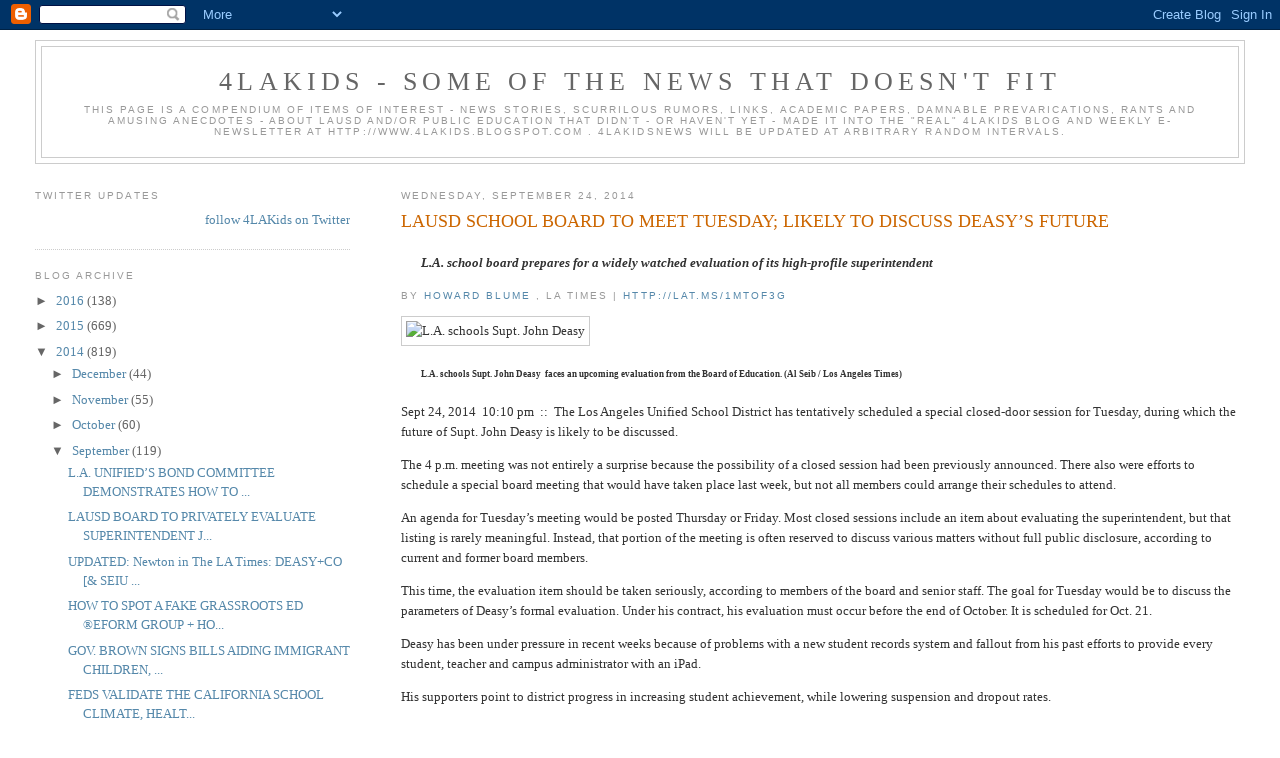

--- FILE ---
content_type: text/html; charset=UTF-8
request_url: https://4lakidsnews.blogspot.com/2014/09/lausd-school-board-to-meet-tuesday.html
body_size: 16003
content:
<!DOCTYPE html>
<html dir='ltr'>
<head>
<link href='https://www.blogger.com/static/v1/widgets/2944754296-widget_css_bundle.css' rel='stylesheet' type='text/css'/>
<meta content='text/html; charset=UTF-8' http-equiv='Content-Type'/>
<meta content='blogger' name='generator'/>
<link href='https://4lakidsnews.blogspot.com/favicon.ico' rel='icon' type='image/x-icon'/>
<link href='http://4lakidsnews.blogspot.com/2014/09/lausd-school-board-to-meet-tuesday.html' rel='canonical'/>
<link rel="alternate" type="application/atom+xml" title="4LAKids - some of  the news that doesn&#39;t fit - Atom" href="https://4lakidsnews.blogspot.com/feeds/posts/default" />
<link rel="alternate" type="application/rss+xml" title="4LAKids - some of  the news that doesn&#39;t fit - RSS" href="https://4lakidsnews.blogspot.com/feeds/posts/default?alt=rss" />
<link rel="service.post" type="application/atom+xml" title="4LAKids - some of  the news that doesn&#39;t fit - Atom" href="https://www.blogger.com/feeds/29227273/posts/default" />

<link rel="alternate" type="application/atom+xml" title="4LAKids - some of  the news that doesn&#39;t fit - Atom" href="https://4lakidsnews.blogspot.com/feeds/3838566224576277263/comments/default" />
<!--Can't find substitution for tag [blog.ieCssRetrofitLinks]-->
<link href='http://www.trbimg.com/img-54239506/turbine/la-me-ln-meeting-over-deasy-eval-20140924-001/750/750x422' rel='image_src'/>
<meta content='http://4lakidsnews.blogspot.com/2014/09/lausd-school-board-to-meet-tuesday.html' property='og:url'/>
<meta content='LAUSD SCHOOL BOARD TO MEET TUESDAY; LIKELY TO DISCUSS DEASY’S FUTURE' property='og:title'/>
<meta content='   L.A. school board prepares for a widely watched evaluation of its high-profile superintendent    By Howard Blume  , LA Times | http://lat...' property='og:description'/>
<meta content='https://lh3.googleusercontent.com/blogger_img_proxy/AEn0k_uauUQWz3sR8F8PKRC0E-eALNSCDH2kXTkToOe1_iynrRF6aBzHioMaPW451PAPLfv6llitSQLp5cIYkQpXUsvA48E3um1edWRi39qjPIdfptfluzwZCXafpwkW8H6TArxSOy4e1OJUPpIuKpnIpJCjvvmygPphVfztFrERSuCe0U7CsfrfLQ=w1200-h630-p-k-no-nu' property='og:image'/>
<title>4LAKids - some of  the news that doesn't fit: LAUSD SCHOOL BOARD TO MEET TUESDAY; LIKELY TO DISCUSS DEASY&#8217;S FUTURE</title>
<style id='page-skin-1' type='text/css'><!--
/*
-----------------------------------------------
Blogger Template Style
Name:     Minima Lefty Stretch
Date:     14 Jul 2006
----------------------------------------------- */
/* Use this with templates/template-twocol.html */
body {
background:#ffffff;
margin:0;
color:#333333;
font:x-small Georgia Serif;
font-size/* */:/**/small;
font-size: /**/small;
text-align: center;
}
a:link {
color:#5588aa;
text-decoration:none;
}
a:visited {
color:#999999;
text-decoration:none;
}
a:hover {
color:#cc6600;
text-decoration:underline;
}
a img {
border-width:0;
}
/* Header
-----------------------------------------------
*/
#header-wrapper {
margin:0 2% 10px;
border:1px solid #cccccc;
}
#header-inner {
background-position: center;
margin-left: auto;
margin-right: auto;
}
#header {
margin: 5px;
border: 1px solid #cccccc;
text-align: center;
color:#666666;
}
#header h1 {
margin:5px 5px 0;
padding:15px 20px .25em;
line-height:1.2em;
text-transform:uppercase;
letter-spacing:.2em;
font: normal normal 200% Georgia, Serif;
}
#header a {
color:#666666;
text-decoration:none;
}
#header a:hover {
color:#666666;
}
#header .description {
margin:0 5px 5px;
padding:0 20px 15px;
text-transform:uppercase;
letter-spacing:.2em;
line-height: 1.4em;
font: normal normal 78% 'Trebuchet MS', Trebuchet, Arial, Verdana, Sans-serif;
color: #999999;
}
#header img {
margin-left: auto;
margin-right: auto;
}
/* Outer-Wrapper
----------------------------------------------- */
#outer-wrapper {
margin:0;
padding:10px;
text-align:left;
font: normal normal 100% Georgia, Serif;
}
#main-wrapper {
margin-right: 2%;
width: 67%;
float: right;
display: inline;       /* fix for doubling margin in IE */
word-wrap: break-word; /* fix for long text breaking sidebar float in IE */
overflow: hidden;      /* fix for long non-text content breaking IE sidebar float */
}
#sidebar-wrapper {
margin-left: 2%;
width: 25%;
float: left;
display: inline;       /* fix for doubling margin in IE */
word-wrap: break-word; /* fix for long text breaking sidebar float in IE */
overflow: hidden;      /* fix for long non-text content breaking IE sidebar float */
}
/* Headings
----------------------------------------------- */
h2 {
margin:1.5em 0 .75em;
font:normal normal 78% 'Trebuchet MS',Trebuchet,Arial,Verdana,Sans-serif;
line-height: 1.4em;
text-transform:uppercase;
letter-spacing:.2em;
color:#999999;
}
/* Posts
-----------------------------------------------
*/
h2.date-header {
margin:1.5em 0 .5em;
}
.post {
margin:.5em 0 1.5em;
border-bottom:1px dotted #cccccc;
padding-bottom:1.5em;
}
.post h3 {
margin:.25em 0 0;
padding:0 0 4px;
font-size:140%;
font-weight:normal;
line-height:1.4em;
color:#cc6600;
}
.post h3 a, .post h3 a:visited, .post h3 strong {
display:block;
text-decoration:none;
color:#cc6600;
font-weight:normal;
}
.post h3 strong, .post h3 a:hover {
color:#333333;
}
.post-body {
margin:0 0 .75em;
line-height:1.6em;
}
.post-body blockquote {
line-height:1.3em;
}
.post-footer {
margin: .75em 0;
color:#999999;
text-transform:uppercase;
letter-spacing:.1em;
font: normal normal 78% 'Trebuchet MS', Trebuchet, Arial, Verdana, Sans-serif;
line-height: 1.4em;
}
.comment-link {
margin-left:.6em;
}
.post img, table.tr-caption-container {
padding:4px;
border:1px solid #cccccc;
}
.tr-caption-container img {
border: none;
padding: 0;
}
.post blockquote {
margin:1em 20px;
}
.post blockquote p {
margin:.75em 0;
}
/* Comments
----------------------------------------------- */
#comments h4 {
margin:1em 0;
font-weight: bold;
line-height: 1.4em;
text-transform:uppercase;
letter-spacing:.2em;
color: #999999;
}
#comments-block {
margin:1em 0 1.5em;
line-height:1.6em;
}
#comments-block .comment-author {
margin:.5em 0;
}
#comments-block .comment-body {
margin:.25em 0 0;
}
#comments-block .comment-footer {
margin:-.25em 0 2em;
line-height: 1.4em;
text-transform:uppercase;
letter-spacing:.1em;
}
#comments-block .comment-body p {
margin:0 0 .75em;
}
.deleted-comment {
font-style:italic;
color:gray;
}
.feed-links {
clear: both;
line-height: 2.5em;
}
#blog-pager-newer-link {
float: left;
}
#blog-pager-older-link {
float: right;
}
#blog-pager {
text-align: center;
}
/* Sidebar Content
----------------------------------------------- */
.sidebar {
color: #666666;
line-height: 1.5em;
}
.sidebar ul {
list-style:none;
margin:0 0 0;
padding:0 0 0;
}
.sidebar li {
margin:0;
padding-top:0;
padding-right:0;
padding-bottom:.25em;
padding-left:15px;
text-indent:-15px;
line-height:1.5em;
}
.sidebar .widget, .main .widget {
border-bottom:1px dotted #cccccc;
margin:0 0 1.5em;
padding:0 0 1.5em;
}
.main .Blog {
border-bottom-width: 0;
}
/* Profile
----------------------------------------------- */
.profile-img {
float: left;
margin-top: 0;
margin-right: 5px;
margin-bottom: 5px;
margin-left: 0;
padding: 4px;
border: 1px solid #cccccc;
}
.profile-data {
margin:0;
text-transform:uppercase;
letter-spacing:.1em;
font: normal normal 78% 'Trebuchet MS', Trebuchet, Arial, Verdana, Sans-serif;
color: #999999;
font-weight: bold;
line-height: 1.6em;
}
.profile-datablock {
margin:.5em 0 .5em;
}
.profile-textblock {
margin: 0.5em 0;
line-height: 1.6em;
}
.profile-link {
font: normal normal 78% 'Trebuchet MS', Trebuchet, Arial, Verdana, Sans-serif;
text-transform: uppercase;
letter-spacing: .1em;
}
/* Footer
----------------------------------------------- */
#footer {
width:660px;
clear:both;
margin:0 auto;
padding-top:15px;
line-height: 1.6em;
text-transform:uppercase;
letter-spacing:.1em;
text-align: center;
}

--></style>
<link href='https://www.blogger.com/dyn-css/authorization.css?targetBlogID=29227273&amp;zx=ed3240f7-cf63-4111-80a3-d23d7bb0bc40' media='none' onload='if(media!=&#39;all&#39;)media=&#39;all&#39;' rel='stylesheet'/><noscript><link href='https://www.blogger.com/dyn-css/authorization.css?targetBlogID=29227273&amp;zx=ed3240f7-cf63-4111-80a3-d23d7bb0bc40' rel='stylesheet'/></noscript>
<meta name='google-adsense-platform-account' content='ca-host-pub-1556223355139109'/>
<meta name='google-adsense-platform-domain' content='blogspot.com'/>

</head>
<body>
<div class='navbar section' id='navbar'><div class='widget Navbar' data-version='1' id='Navbar1'><script type="text/javascript">
    function setAttributeOnload(object, attribute, val) {
      if(window.addEventListener) {
        window.addEventListener('load',
          function(){ object[attribute] = val; }, false);
      } else {
        window.attachEvent('onload', function(){ object[attribute] = val; });
      }
    }
  </script>
<div id="navbar-iframe-container"></div>
<script type="text/javascript" src="https://apis.google.com/js/platform.js"></script>
<script type="text/javascript">
      gapi.load("gapi.iframes:gapi.iframes.style.bubble", function() {
        if (gapi.iframes && gapi.iframes.getContext) {
          gapi.iframes.getContext().openChild({
              url: 'https://www.blogger.com/navbar/29227273?po\x3d3838566224576277263\x26origin\x3dhttps://4lakidsnews.blogspot.com',
              where: document.getElementById("navbar-iframe-container"),
              id: "navbar-iframe"
          });
        }
      });
    </script><script type="text/javascript">
(function() {
var script = document.createElement('script');
script.type = 'text/javascript';
script.src = '//pagead2.googlesyndication.com/pagead/js/google_top_exp.js';
var head = document.getElementsByTagName('head')[0];
if (head) {
head.appendChild(script);
}})();
</script>
</div></div>
<div id='outer-wrapper'><div id='wrap2'>
<!-- skip links for text browsers -->
<span id='skiplinks' style='display:none;'>
<a href='#main'>skip to main </a> |
      <a href='#sidebar'>skip to sidebar</a>
</span>
<div id='header-wrapper'>
<div class='header section' id='header'><div class='widget Header' data-version='1' id='Header1'>
<div id='header-inner'>
<div class='titlewrapper'>
<h1 class='title'>
<a href='https://4lakidsnews.blogspot.com/'>
4LAKids - some of  the news that doesn't fit
</a>
</h1>
</div>
<div class='descriptionwrapper'>
<p class='description'><span>This page is a compendium of items of interest - news stories, scurrilous rumors, links, academic papers, damnable prevarications, rants and amusing anecdotes - about LAUSD and/or public education that didn't - or haven't yet - made it into the "real" 4LAKids blog and weekly e-newsletter at http://www.4LAKids.blogspot.com    . 4LAKidsNews will be updated at arbitrary random intervals.</span></p>
</div>
</div>
</div></div>
</div>
<div id='content-wrapper'>
<div id='crosscol-wrapper' style='text-align:center'>
<div class='crosscol no-items section' id='crosscol'></div>
</div>
<div id='main-wrapper'>
<div class='main section' id='main'><div class='widget Blog' data-version='1' id='Blog1'>
<div class='blog-posts hfeed'>

          <div class="date-outer">
        
<h2 class='date-header'><span>Wednesday, September 24, 2014</span></h2>

          <div class="date-posts">
        
<div class='post-outer'>
<div class='post hentry uncustomized-post-template' itemprop='blogPost' itemscope='itemscope' itemtype='http://schema.org/BlogPosting'>
<meta content='http://www.trbimg.com/img-54239506/turbine/la-me-ln-meeting-over-deasy-eval-20140924-001/750/750x422' itemprop='image_url'/>
<meta content='29227273' itemprop='blogId'/>
<meta content='3838566224576277263' itemprop='postId'/>
<a name='3838566224576277263'></a>
<h3 class='post-title entry-title' itemprop='name'>
LAUSD SCHOOL BOARD TO MEET TUESDAY; LIKELY TO DISCUSS DEASY&#8217;S FUTURE
</h3>
<div class='post-header'>
<div class='post-header-line-1'></div>
</div>
<div class='post-body entry-content' id='post-body-3838566224576277263' itemprop='description articleBody'>
<blockquote>   <h4><em>L.A. school board prepares for a widely watched evaluation of its high-profile superintendent</em></h4> </blockquote>  <h2>By <a href="http://www.latimes.com/la-bio-howard-blume-staff.html">Howard Blume</a> , LA Times | <a href="http://lat.ms/1mtOf3g" title="http://lat.ms/1mtOf3g">http://lat.ms/1mtOf3g</a></h2>  <p><a href="http://lat.ms/1mtOf3g" title="http://lat.ms/1mtOf3g"></a><img alt="L.A. schools Supt. John Deasy" src="https://lh3.googleusercontent.com/blogger_img_proxy/AEn0k_uauUQWz3sR8F8PKRC0E-eALNSCDH2kXTkToOe1_iynrRF6aBzHioMaPW451PAPLfv6llitSQLp5cIYkQpXUsvA48E3um1edWRi39qjPIdfptfluzwZCXafpwkW8H6TArxSOy4e1OJUPpIuKpnIpJCjvvmygPphVfztFrERSuCe0U7CsfrfLQ=s0-d" title="L.A. schools Supt. John Deasy"></p>  <blockquote>   <h6>L.A. schools Supt. John Deasy&#160; faces an upcoming evaluation from the Board of Education. (Al Seib / Los Angeles Times)</h6> </blockquote>  <p>Sept 24, 2014&#160; 10:10 pm&#160; ::&#160; The Los Angeles Unified School District has tentatively scheduled a special closed-door session for Tuesday, during which the future of Supt. John Deasy is likely to be discussed.</p>  <p>The 4 p.m. meeting was not entirely a surprise because the possibility of a closed session had been previously announced. There also were efforts to schedule a special board meeting that would have taken place last week, but not all members could arrange their schedules to attend.</p> <a href="http://www.latimes.com/local/lanow/la-me-ln-lausd-emails-20140910-story.html">   <p></p> </a>  <p>An agenda for Tuesday&#8217;s meeting would be posted Thursday or Friday. Most closed sessions include an item about evaluating the superintendent, but that listing is rarely meaningful. Instead, that portion of the meeting is often reserved to discuss various matters without full public disclosure, according to current and former board members.</p>  <p>This time, the evaluation item should be taken seriously, according to members of the board and senior staff. The goal for Tuesday would be to discuss the parameters of Deasy&#8217;s formal evaluation. Under his contract, his evaluation must occur before the end of October. It is scheduled for Oct. 21.</p>  <p>Deasy has been under pressure in recent weeks because of problems with a new student records system and fallout from his past efforts to provide every student, teacher and campus administrator with an iPad.</p>  <p>His supporters point to district progress in increasing student achievement, while lowering suspension and dropout rates.</p>  <p>The <a href="http://laschoolreport.com/just-in-lausd-board-calls-closed-door-meeting-to-discuss-deasy/">L.A. School Report</a> was the first to post an alert about the scheduled meeting. </p>  
<div style='clear: both;'></div>
</div>
<div class='post-footer'>
<div class='post-footer-line post-footer-line-1'>
<span class='post-author vcard'>
Posted by
<span class='fn' itemprop='author' itemscope='itemscope' itemtype='http://schema.org/Person'>
<meta content='https://www.blogger.com/profile/07274713309220069575' itemprop='url'/>
<a class='g-profile' href='https://www.blogger.com/profile/07274713309220069575' rel='author' title='author profile'>
<span itemprop='name'>smf</span>
</a>
</span>
</span>
<span class='post-timestamp'>
at
<meta content='http://4lakidsnews.blogspot.com/2014/09/lausd-school-board-to-meet-tuesday.html' itemprop='url'/>
<a class='timestamp-link' href='https://4lakidsnews.blogspot.com/2014/09/lausd-school-board-to-meet-tuesday.html' rel='bookmark' title='permanent link'><abbr class='published' itemprop='datePublished' title='2014-09-24T22:46:00-07:00'>10:46 PM</abbr></a>
</span>
<span class='post-comment-link'>
</span>
<span class='post-icons'>
<span class='item-action'>
<a href='https://www.blogger.com/email-post/29227273/3838566224576277263' title='Email Post'>
<img alt='' class='icon-action' height='13' src='https://resources.blogblog.com/img/icon18_email.gif' width='18'/>
</a>
</span>
<span class='item-control blog-admin pid-2127468369'>
<a href='https://www.blogger.com/post-edit.g?blogID=29227273&postID=3838566224576277263&from=pencil' title='Edit Post'>
<img alt='' class='icon-action' height='18' src='https://resources.blogblog.com/img/icon18_edit_allbkg.gif' width='18'/>
</a>
</span>
</span>
<div class='post-share-buttons goog-inline-block'>
<a class='goog-inline-block share-button sb-email' href='https://www.blogger.com/share-post.g?blogID=29227273&postID=3838566224576277263&target=email' target='_blank' title='Email This'><span class='share-button-link-text'>Email This</span></a><a class='goog-inline-block share-button sb-blog' href='https://www.blogger.com/share-post.g?blogID=29227273&postID=3838566224576277263&target=blog' onclick='window.open(this.href, "_blank", "height=270,width=475"); return false;' target='_blank' title='BlogThis!'><span class='share-button-link-text'>BlogThis!</span></a><a class='goog-inline-block share-button sb-twitter' href='https://www.blogger.com/share-post.g?blogID=29227273&postID=3838566224576277263&target=twitter' target='_blank' title='Share to X'><span class='share-button-link-text'>Share to X</span></a><a class='goog-inline-block share-button sb-facebook' href='https://www.blogger.com/share-post.g?blogID=29227273&postID=3838566224576277263&target=facebook' onclick='window.open(this.href, "_blank", "height=430,width=640"); return false;' target='_blank' title='Share to Facebook'><span class='share-button-link-text'>Share to Facebook</span></a><a class='goog-inline-block share-button sb-pinterest' href='https://www.blogger.com/share-post.g?blogID=29227273&postID=3838566224576277263&target=pinterest' target='_blank' title='Share to Pinterest'><span class='share-button-link-text'>Share to Pinterest</span></a>
</div>
</div>
<div class='post-footer-line post-footer-line-2'>
<span class='post-labels'>
</span>
</div>
<div class='post-footer-line post-footer-line-3'>
<span class='post-location'>
</span>
</div>
</div>
</div>
<div class='comments' id='comments'>
<a name='comments'></a>
<h4>No comments:</h4>
<div id='Blog1_comments-block-wrapper'>
<dl class='avatar-comment-indent' id='comments-block'>
</dl>
</div>
<p class='comment-footer'>
<a href='https://www.blogger.com/comment/fullpage/post/29227273/3838566224576277263' onclick=''>Post a Comment</a>
</p>
</div>
</div>

        </div></div>
      
</div>
<div class='blog-pager' id='blog-pager'>
<span id='blog-pager-newer-link'>
<a class='blog-pager-newer-link' href='https://4lakidsnews.blogspot.com/2014/09/report-critical-of-charter-school.html' id='Blog1_blog-pager-newer-link' title='Newer Post'>Newer Post</a>
</span>
<span id='blog-pager-older-link'>
<a class='blog-pager-older-link' href='https://4lakidsnews.blogspot.com/2014/09/la-schools-data-system-concerns-after.html' id='Blog1_blog-pager-older-link' title='Older Post'>Older Post</a>
</span>
<a class='home-link' href='https://4lakidsnews.blogspot.com/'>Home</a>
</div>
<div class='clear'></div>
<div class='post-feeds'>
<div class='feed-links'>
Subscribe to:
<a class='feed-link' href='https://4lakidsnews.blogspot.com/feeds/3838566224576277263/comments/default' target='_blank' type='application/atom+xml'>Post Comments (Atom)</a>
</div>
</div>
</div></div>
</div>
<div id='sidebar-wrapper'>
<div class='sidebar section' id='sidebar'><div class='widget HTML' data-version='1' id='HTML3'>
<h2 class='title'>Twitter Updates</h2>
<div class='widget-content'>
<div id="twitter_div">
<h2 style="display:none;" class="sidebar-title">Twitter Updates</h2>
<ul id="twitter_update_list"></ul>
<a id="twitter-link" style="display:block;text-align:right;" href="http://twitter.com/4LAKids">follow 4LAKids on Twitter</a>
</div>
<script src="//twitter.com/javascripts/blogger.js" type="text/javascript"></script>
<script src="//twitter.com/statuses/user_timeline/4LAKids.json?callback=twitterCallback2&amp;count=5" type="text/javascript"></script>
</div>
<div class='clear'></div>
</div><div class='widget BlogArchive' data-version='1' id='BlogArchive1'>
<h2>Blog Archive</h2>
<div class='widget-content'>
<div id='ArchiveList'>
<div id='BlogArchive1_ArchiveList'>
<ul class='hierarchy'>
<li class='archivedate collapsed'>
<a class='toggle' href='javascript:void(0)'>
<span class='zippy'>

        &#9658;&#160;
      
</span>
</a>
<a class='post-count-link' href='https://4lakidsnews.blogspot.com/2016/'>
2016
</a>
<span class='post-count' dir='ltr'>(138)</span>
<ul class='hierarchy'>
<li class='archivedate collapsed'>
<a class='toggle' href='javascript:void(0)'>
<span class='zippy'>

        &#9658;&#160;
      
</span>
</a>
<a class='post-count-link' href='https://4lakidsnews.blogspot.com/2016/06/'>
June
</a>
<span class='post-count' dir='ltr'>(3)</span>
</li>
</ul>
<ul class='hierarchy'>
<li class='archivedate collapsed'>
<a class='toggle' href='javascript:void(0)'>
<span class='zippy'>

        &#9658;&#160;
      
</span>
</a>
<a class='post-count-link' href='https://4lakidsnews.blogspot.com/2016/05/'>
May
</a>
<span class='post-count' dir='ltr'>(15)</span>
</li>
</ul>
<ul class='hierarchy'>
<li class='archivedate collapsed'>
<a class='toggle' href='javascript:void(0)'>
<span class='zippy'>

        &#9658;&#160;
      
</span>
</a>
<a class='post-count-link' href='https://4lakidsnews.blogspot.com/2016/04/'>
April
</a>
<span class='post-count' dir='ltr'>(8)</span>
</li>
</ul>
<ul class='hierarchy'>
<li class='archivedate collapsed'>
<a class='toggle' href='javascript:void(0)'>
<span class='zippy'>

        &#9658;&#160;
      
</span>
</a>
<a class='post-count-link' href='https://4lakidsnews.blogspot.com/2016/03/'>
March
</a>
<span class='post-count' dir='ltr'>(46)</span>
</li>
</ul>
<ul class='hierarchy'>
<li class='archivedate collapsed'>
<a class='toggle' href='javascript:void(0)'>
<span class='zippy'>

        &#9658;&#160;
      
</span>
</a>
<a class='post-count-link' href='https://4lakidsnews.blogspot.com/2016/02/'>
February
</a>
<span class='post-count' dir='ltr'>(23)</span>
</li>
</ul>
<ul class='hierarchy'>
<li class='archivedate collapsed'>
<a class='toggle' href='javascript:void(0)'>
<span class='zippy'>

        &#9658;&#160;
      
</span>
</a>
<a class='post-count-link' href='https://4lakidsnews.blogspot.com/2016/01/'>
January
</a>
<span class='post-count' dir='ltr'>(43)</span>
</li>
</ul>
</li>
</ul>
<ul class='hierarchy'>
<li class='archivedate collapsed'>
<a class='toggle' href='javascript:void(0)'>
<span class='zippy'>

        &#9658;&#160;
      
</span>
</a>
<a class='post-count-link' href='https://4lakidsnews.blogspot.com/2015/'>
2015
</a>
<span class='post-count' dir='ltr'>(669)</span>
<ul class='hierarchy'>
<li class='archivedate collapsed'>
<a class='toggle' href='javascript:void(0)'>
<span class='zippy'>

        &#9658;&#160;
      
</span>
</a>
<a class='post-count-link' href='https://4lakidsnews.blogspot.com/2015/12/'>
December
</a>
<span class='post-count' dir='ltr'>(66)</span>
</li>
</ul>
<ul class='hierarchy'>
<li class='archivedate collapsed'>
<a class='toggle' href='javascript:void(0)'>
<span class='zippy'>

        &#9658;&#160;
      
</span>
</a>
<a class='post-count-link' href='https://4lakidsnews.blogspot.com/2015/11/'>
November
</a>
<span class='post-count' dir='ltr'>(46)</span>
</li>
</ul>
<ul class='hierarchy'>
<li class='archivedate collapsed'>
<a class='toggle' href='javascript:void(0)'>
<span class='zippy'>

        &#9658;&#160;
      
</span>
</a>
<a class='post-count-link' href='https://4lakidsnews.blogspot.com/2015/10/'>
October
</a>
<span class='post-count' dir='ltr'>(76)</span>
</li>
</ul>
<ul class='hierarchy'>
<li class='archivedate collapsed'>
<a class='toggle' href='javascript:void(0)'>
<span class='zippy'>

        &#9658;&#160;
      
</span>
</a>
<a class='post-count-link' href='https://4lakidsnews.blogspot.com/2015/09/'>
September
</a>
<span class='post-count' dir='ltr'>(42)</span>
</li>
</ul>
<ul class='hierarchy'>
<li class='archivedate collapsed'>
<a class='toggle' href='javascript:void(0)'>
<span class='zippy'>

        &#9658;&#160;
      
</span>
</a>
<a class='post-count-link' href='https://4lakidsnews.blogspot.com/2015/08/'>
August
</a>
<span class='post-count' dir='ltr'>(46)</span>
</li>
</ul>
<ul class='hierarchy'>
<li class='archivedate collapsed'>
<a class='toggle' href='javascript:void(0)'>
<span class='zippy'>

        &#9658;&#160;
      
</span>
</a>
<a class='post-count-link' href='https://4lakidsnews.blogspot.com/2015/07/'>
July
</a>
<span class='post-count' dir='ltr'>(53)</span>
</li>
</ul>
<ul class='hierarchy'>
<li class='archivedate collapsed'>
<a class='toggle' href='javascript:void(0)'>
<span class='zippy'>

        &#9658;&#160;
      
</span>
</a>
<a class='post-count-link' href='https://4lakidsnews.blogspot.com/2015/06/'>
June
</a>
<span class='post-count' dir='ltr'>(62)</span>
</li>
</ul>
<ul class='hierarchy'>
<li class='archivedate collapsed'>
<a class='toggle' href='javascript:void(0)'>
<span class='zippy'>

        &#9658;&#160;
      
</span>
</a>
<a class='post-count-link' href='https://4lakidsnews.blogspot.com/2015/05/'>
May
</a>
<span class='post-count' dir='ltr'>(55)</span>
</li>
</ul>
<ul class='hierarchy'>
<li class='archivedate collapsed'>
<a class='toggle' href='javascript:void(0)'>
<span class='zippy'>

        &#9658;&#160;
      
</span>
</a>
<a class='post-count-link' href='https://4lakidsnews.blogspot.com/2015/04/'>
April
</a>
<span class='post-count' dir='ltr'>(50)</span>
</li>
</ul>
<ul class='hierarchy'>
<li class='archivedate collapsed'>
<a class='toggle' href='javascript:void(0)'>
<span class='zippy'>

        &#9658;&#160;
      
</span>
</a>
<a class='post-count-link' href='https://4lakidsnews.blogspot.com/2015/03/'>
March
</a>
<span class='post-count' dir='ltr'>(69)</span>
</li>
</ul>
<ul class='hierarchy'>
<li class='archivedate collapsed'>
<a class='toggle' href='javascript:void(0)'>
<span class='zippy'>

        &#9658;&#160;
      
</span>
</a>
<a class='post-count-link' href='https://4lakidsnews.blogspot.com/2015/02/'>
February
</a>
<span class='post-count' dir='ltr'>(39)</span>
</li>
</ul>
<ul class='hierarchy'>
<li class='archivedate collapsed'>
<a class='toggle' href='javascript:void(0)'>
<span class='zippy'>

        &#9658;&#160;
      
</span>
</a>
<a class='post-count-link' href='https://4lakidsnews.blogspot.com/2015/01/'>
January
</a>
<span class='post-count' dir='ltr'>(65)</span>
</li>
</ul>
</li>
</ul>
<ul class='hierarchy'>
<li class='archivedate expanded'>
<a class='toggle' href='javascript:void(0)'>
<span class='zippy toggle-open'>

        &#9660;&#160;
      
</span>
</a>
<a class='post-count-link' href='https://4lakidsnews.blogspot.com/2014/'>
2014
</a>
<span class='post-count' dir='ltr'>(819)</span>
<ul class='hierarchy'>
<li class='archivedate collapsed'>
<a class='toggle' href='javascript:void(0)'>
<span class='zippy'>

        &#9658;&#160;
      
</span>
</a>
<a class='post-count-link' href='https://4lakidsnews.blogspot.com/2014/12/'>
December
</a>
<span class='post-count' dir='ltr'>(44)</span>
</li>
</ul>
<ul class='hierarchy'>
<li class='archivedate collapsed'>
<a class='toggle' href='javascript:void(0)'>
<span class='zippy'>

        &#9658;&#160;
      
</span>
</a>
<a class='post-count-link' href='https://4lakidsnews.blogspot.com/2014/11/'>
November
</a>
<span class='post-count' dir='ltr'>(55)</span>
</li>
</ul>
<ul class='hierarchy'>
<li class='archivedate collapsed'>
<a class='toggle' href='javascript:void(0)'>
<span class='zippy'>

        &#9658;&#160;
      
</span>
</a>
<a class='post-count-link' href='https://4lakidsnews.blogspot.com/2014/10/'>
October
</a>
<span class='post-count' dir='ltr'>(60)</span>
</li>
</ul>
<ul class='hierarchy'>
<li class='archivedate expanded'>
<a class='toggle' href='javascript:void(0)'>
<span class='zippy toggle-open'>

        &#9660;&#160;
      
</span>
</a>
<a class='post-count-link' href='https://4lakidsnews.blogspot.com/2014/09/'>
September
</a>
<span class='post-count' dir='ltr'>(119)</span>
<ul class='posts'>
<li><a href='https://4lakidsnews.blogspot.com/2014/09/la-unifieds-bond-committee-demonstrates.html'>L.A. UNIFIED&#8217;S BOND COMMITTEE DEMONSTRATES HOW TO ...</a></li>
<li><a href='https://4lakidsnews.blogspot.com/2014/09/lausd-board-to-privately-evaluate.html'>LAUSD BOARD TO PRIVATELY EVALUATE SUPERINTENDENT J...</a></li>
<li><a href='https://4lakidsnews.blogspot.com/2014/09/newton-in-la-times-deasyco-circle.html'>UPDATED: Newton in The LA Times: DEASY+CO [&amp; SEIU ...</a></li>
<li><a href='https://4lakidsnews.blogspot.com/2014/09/how-to-spot-fake-grassroots-ed-eform.html'>HOW TO SPOT A FAKE GRASSROOTS ED &#174;EFORM GROUP + HO...</a></li>
<li><a href='https://4lakidsnews.blogspot.com/2014/09/gov-brown-signs-bills-aiding-immigrant.html'>GOV. BROWN SIGNS BILLS AIDING IMMIGRANT CHILDREN, ...</a></li>
<li><a href='https://4lakidsnews.blogspot.com/2014/09/feds-validate-california-school-climate.html'>FEDS VALIDATE THE CALIFORNIA SCHOOL CLIMATE, HEALT...</a></li>
<li><a href='https://4lakidsnews.blogspot.com/2014/09/state-lausd-officials-opimistic-about.html'>STATE, LAUSD OFFICIALS OPTIMISTIC ABOUT SPRING ASS...</a></li>
<li><a href='https://4lakidsnews.blogspot.com/2014/09/denver-area-students-walk-out-over-more.html'>DENVER AREA STUDENTS WALK OUT OVER &#8216;MORE PATRIOTIC...</a></li>
<li><a href='https://4lakidsnews.blogspot.com/2014/09/documents-filed-in-miramonte-lawsuit.html'>DOCUMENTS FILED IN MIRAMONTE LAWSUIT CLAIM SCHOOL ...</a></li>
<li><a href='https://4lakidsnews.blogspot.com/2014/09/beforebeyond-miramonte-lausd-sets-new.html'>BEFORE+BEYOND MIRAMONTE: LAUSD sets new records at...</a></li>
<li><a href='https://4lakidsnews.blogspot.com/2014/09/agendaorder-of-business-for-special.html'>AGENDA/ORDER OF BUSINESS FOR SPECIAL MEETING OF TH...</a></li>
<li><a href='https://4lakidsnews.blogspot.com/2014/09/it-isnt-how-you-play-game-its-who-keeps.html'>&#8220;It isn&#8217;t how you play the game, it&#8217;s who keeps sc...</a></li>
<li><a href='https://4lakidsnews.blogspot.com/2014/09/proposed-federal-legislation-would.html'>PROPOSED FEDERAL LEGISLATION WOULD REDUCE TESTING ...</a></li>
<li><a href='https://4lakidsnews.blogspot.com/2014/09/crenshaw-principal-testifies-that.html'>CRENSHAW PRINCIPAL TESTIFIES THAT TEACHERS&#8217; DISMIS...</a></li>
<li><a href='https://4lakidsnews.blogspot.com/2014/09/closed-lausd-board-session-grew-out-of.html'>CLOSED LAUSD BOARD SESSION GREW OUT OF REQUEST BY ...</a></li>
<li><a href='https://4lakidsnews.blogspot.com/2014/09/la-unified-oversight-panel-rejects-42.html'>L.A. UNIFIED OVERSIGHT PANEL REJECTS $42 MILLION F...</a></li>
<li><a href='https://4lakidsnews.blogspot.com/2014/09/oversight-committee-puts-brakes-on-la.html'>OVERSIGHT COMMITTEE PUTS BRAKES ON LA SCHOOL OFFIC...</a></li>
<li><a href='https://4lakidsnews.blogspot.com/2014/09/tweeting-from-fault-line-la-times.html'>Tweeting from the fault line: LA TIMES&#8217; HOWARD BLU...</a></li>
<li><a href='https://4lakidsnews.blogspot.com/2014/09/never-again-newtown-still-struggling.html'>Never again: NEWTOWN STILL STRUGGLING</a></li>
<li><a href='https://4lakidsnews.blogspot.com/2014/09/letters-to-editor-what-makes-good.html'>Letters to the editor: WHAT MAKES GOOD TEACHING IN...</a></li>
<li><a href='https://4lakidsnews.blogspot.com/2014/09/colorado-high-school-students-walk-out.html'>COLORADO HIGH SCHOOL STUDENTS WALK OUT TO PROTEST ...</a></li>
<li><a href='https://4lakidsnews.blogspot.com/2014/09/private-giving-and-insolvency-of-chaos.html'>PRIVATE GIVING AND THE INSOLVENCY OF CHAOS</a></li>
<li><a href='https://4lakidsnews.blogspot.com/2014/09/report-critical-of-charter-school.html'>REPORT CRITICAL OF CHARTER SCHOOL OVERSIGHT</a></li>
<li><a href='https://4lakidsnews.blogspot.com/2014/09/lausd-school-board-to-meet-tuesday.html'>LAUSD SCHOOL BOARD TO MEET TUESDAY; LIKELY TO DISC...</a></li>
<li><a href='https://4lakidsnews.blogspot.com/2014/09/la-schools-data-system-concerns-after.html'>LA SCHOOLS DATA SYSTEM CONCERNS AFTER PORT FIRE, T...</a></li>
<li><a href='https://4lakidsnews.blogspot.com/2014/09/just-in-lausd-board-calls-special.html'>Finally Updated: LAUSD BOARD CALLS SPECIAL CLOSED-...</a></li>
<li><a href='https://4lakidsnews.blogspot.com/2014/09/delayed-evacuation-of-school-near-port.html'>DELAYED EVACUATION OF SCHOOL NEAR PORT OF L.A. ANG...</a></li>
<li><a href='https://4lakidsnews.blogspot.com/2014/09/why-teachinglearning-music-matters.html'>WHY TEACHING+LEARNING MUSIC MATTERS</a></li>
<li><a href='https://4lakidsnews.blogspot.com/2014/09/editorial-deasy-lausd-board-must-decide.html'>Editorial: DEASY, LAUSD BOARD MUST DECIDE IF THEY ...</a></li>
<li><a href='https://4lakidsnews.blogspot.com/2014/09/bad-guys-in-white-hats-charter-schools.html'>Bad guys in White Hats?: CHARTER SCHOOLS IN COURT ...</a></li>
<li><a href='https://4lakidsnews.blogspot.com/2014/09/alex-caputo-pearl-centrality-of.html'>Alex Caputo-Pearl: THE CENTRALITY OF ORGANIZING &amp; ...</a></li>
<li><a href='https://4lakidsnews.blogspot.com/2014/09/lausd-title-1-money-in-jeopardy-over.html'>LAUSD TITLE 1 MONEY IN JEOPARDY OVER ENDURING MiSi...</a></li>
<li><a href='https://4lakidsnews.blogspot.com/2014/09/amid-ipad-attendance-system.html'>AMID iPAD, ATTENDANCE SYSTEM CONTROVERSIES, SCHOOL...</a></li>
<li><a href='https://4lakidsnews.blogspot.com/2014/09/student-put-in-detention-for-sharing.html'>STUDENT PUT IN DETENTION FOR SHARING SCHOOL LUNCH</a></li>
<li><a href='https://4lakidsnews.blogspot.com/2014/09/washington-post-state-says-prince.html'>Washington Post: STATE SAYS PRINCE GEORGE&#8217;S SCHOOL...</a></li>
<li><a href='https://4lakidsnews.blogspot.com/2014/09/more-than-100000-la-school-repairs.html'>MORE THAN 100,000 LA SCHOOL REPAIRS BACKLOGGED: Fi...</a></li>
<li><a href='https://4lakidsnews.blogspot.com/2014/09/lausd-high-school-students-improve-on.html'>LAUSD HIGH SCHOOL STUDENTS IMPROVE ON MATH AND ENG...</a></li>
<li><a href='https://4lakidsnews.blogspot.com/2014/09/the-debate-over-common-core.html'>THE DEBATE OVER COMMON CORE</a></li>
<li><a href='https://4lakidsnews.blogspot.com/2014/09/state-needs-bargain-on-teachers.html'>STATE NEEDS A &#39;GRAND BARGAIN&#39; ON TEACHERS&#39; EFFECTI...</a></li>
<li><a href='https://4lakidsnews.blogspot.com/2014/09/lausd-gets-approval-for-new-maywood.html'>LAUSD GETS APPROVAL FOR NEW MAYWOOD CAMPUS</a></li>
<li><a href='https://4lakidsnews.blogspot.com/2014/09/core-california-waiver-extended-seven.html'>CORE CALIFORNIA WAIVER EXTENDED: Seven CORE distri...</a></li>
<li><a href='https://4lakidsnews.blogspot.com/2014/09/lausd-has-become-national-example-of.html'>LAUSD HAS BECOME THE NATIONAL EXAMPLE OF HOW NOT T...</a></li>
<li><a href='https://4lakidsnews.blogspot.com/2014/09/letters-what-lausd-doing-with-ex.html'>LETTERS: What&#39;s LAUSD doing with ex-military weapo...</a></li>
<li><a href='https://4lakidsnews.blogspot.com/2014/09/lausds-cautious-approach-to-heat.html'>LAUSD&#8217;S CAUTIOUS APPROACH TO HEAT CREATES ISSUES F...</a></li>
<li><a href='https://4lakidsnews.blogspot.com/2014/09/lausd-pays-6-million-for-isis-not.html'>LAUSD PAYS $6 MILLION FOR ISIS (not the terrorists...</a></li>
<li><a href='https://4lakidsnews.blogspot.com/2014/09/is-turmoil-in-los-angeles-unified.html'>IS TURMOIL IN LOS ANGELES UNIFIED BECOMING TOO FAM...</a></li>
<li><a href='https://4lakidsnews.blogspot.com/2014/09/la-unified-survey-finds-little-use-of.html'>L.A. UNIFIED SURVEY FINDS LITTLE USE OF iPADS&#8217; PEA...</a></li>
<li><a href='https://4lakidsnews.blogspot.com/2014/09/editorial-bad-old-days-at-lausd-and-2.html'>Editorial: THE BAD OLD DAYS AT LAUSD &#8230;and 2&#162; more ...</a></li>
<li><a href='https://4lakidsnews.blogspot.com/2014/09/whats-next-if-deasy-is-out-speculation.html'>WHAT&#8217;S NEXT *IF* DEASY IS OUT? Speculation abounds</a></li>
<li><a href='https://4lakidsnews.blogspot.com/2014/09/ginny-mancini-gives-back-to-music-that.html'>GINNY MANCINI GIVES BACK TO THE MUSIC THAT NURTURE...</a></li>
<li><a href='https://4lakidsnews.blogspot.com/2014/09/la-unified-students-claim-walkout-over.html'>L.A. UNIFIED STUDENTS CLAIM WALKOUT OVER HEAT; DIS...</a></li>
<li><a href='https://4lakidsnews.blogspot.com/2014/09/nrw-deal-could-mean-millions-for-la.html'>NRW DEAL COULD MEAN MILLIONS FOR LA UNIFIED&#8217;S TV S...</a></li>
<li><a href='https://4lakidsnews.blogspot.com/2014/09/some-la-unified-students-wilting-in.html'>SOME LA UNIFIED STUDENTS WILTING IN HEAT WAITING F...</a></li>
<li><a href='https://4lakidsnews.blogspot.com/2014/09/we-coddle-bad-cops-vilify-good-teachers.html'>WE CODDLE BAD COPS, VILIFY GOOD TEACHERS</a></li>
<li><a href='https://4lakidsnews.blogspot.com/2014/09/email-retention-essential-for-la-school.html'>EMAIL RETENTION ESSENTIAL FOR L.A. SCHOOL DISTRICT</a></li>
<li><a href='https://4lakidsnews.blogspot.com/2014/09/letters-to-editor-supt-deasy-is.html'>Letters to the editor: SUPT. DEASY IS A DISTRACTIO...</a></li>
<li><a href='https://4lakidsnews.blogspot.com/2014/09/bickering-between-la-unified-leaders.html'>BICKERING BETWEEN L.A. UNIFIED LEADERS WON&#8217;T MAKE ...</a></li>
<li><a href='https://4lakidsnews.blogspot.com/2014/09/more-info-on-medi-cal-for-kids-with.html'>More Info on Medi-Cal for Kids with Autism: MEDI-C...</a></li>
<li><a href='https://4lakidsnews.blogspot.com/2014/09/lacoe-issues-extreme-heat-warning.html'>LACOE ISSUES EXTREME HEAT WARNING THROUGH WEDNESDA...</a></li>
<li><a href='https://4lakidsnews.blogspot.com/2014/09/webinar-on-college-and-career-ready.html'>Webinar on College-and-Career-Ready Standards, Wed...</a></li>
<li><a href='https://4lakidsnews.blogspot.com/2014/09/california-broadens-autism-coverage-for.html'>CALIFORNIA BROADENS AUTISM COVERAGE FOR KIDS THROU...</a></li>
<li><a href='https://4lakidsnews.blogspot.com/2014/09/lausds-students-need-better-libraries.html'>LAUSD&#8217;S STUDENTS NEED BETTER LIBRARIES, NOT iPADS ...</a></li>
<li><a href='https://4lakidsnews.blogspot.com/2014/09/what-lausd-is-doing-with-its-military.html'>WHAT LAUSD IS DOING WITH ITS MILITARY-SURPLUS GREN...</a></li>
<li><a href='https://4lakidsnews.blogspot.com/2014/09/everything-is-illuminated-so-bill-gates.html'>EVERYTHING IS ILLUMINATED: So Bill Gates Has This ...</a></li>
<li><a href='https://4lakidsnews.blogspot.com/2014/09/because-only-things-that-matter-are.html'>Because the only things that matter are money and ...</a></li>
<li><a href='https://4lakidsnews.blogspot.com/2014/09/county-approves-la-schools.html'>Updated/2 stories: COUNTY APPROVES LA SCHOOL&#8217;S CON...</a></li>
<li><a href='https://4lakidsnews.blogspot.com/2014/09/strained-ties-cloud-future-of-deasy.html'>STRAINED TIES CLOUD FUTURE OF DEASY, LAUSD</a></li>
<li><a href='https://4lakidsnews.blogspot.com/2014/09/last-minute-is-sometimes-exactly-right.html'>@ THE LAST MINUTE IS SOMETIMES EXACTLY THE RIGHT T...</a></li>
<li><a href='https://4lakidsnews.blogspot.com/2014/09/la-unified-should-rescind-plan-to.html'>L.A. UNIFIED SHOULD RESCIND PLAN TO DELETE YEAR-OL...</a></li>
<li><a href='https://4lakidsnews.blogspot.com/2014/09/congressional-research-service-says.html'>CONGRESSIONAL RESEARCH SERVICE SAYS COMMON CORE NO...</a></li>
<li><a href='https://4lakidsnews.blogspot.com/2014/09/deasy-lawyers-up.html'>DEASY LAWYERS UP</a></li>
<li><a href='https://4lakidsnews.blogspot.com/2014/09/4lakids-sports-page-deasy-plays.html'>4LAKids Sports Page: DEASY PLAYS HARDBALL? &#8230;OR GOE...</a></li>
<li><a href='https://4lakidsnews.blogspot.com/2014/09/la-school-report-utlalausd-negotiate.html'>LA School Report: UTLA/LAUSD NEGOTIATE ABOUT COMPU...</a></li>
<li><a href='https://4lakidsnews.blogspot.com/2014/09/updated-la-school-board-to-reconsider.html'>Updated: LA SCHOOL BOARD TO RECONSIDER ITS EMAIL A...</a></li>
<li><a href='https://4lakidsnews.blogspot.com/2014/09/did-lausd-scheme-to-silence-teachers-at.html'>DID LAUSD SCHEME TO SILENCE TEACHERS AT CRENSHAW H...</a></li>
<li><a href='https://4lakidsnews.blogspot.com/2014/09/unfair-labor-practices-hearing-opens-on.html'>UNFAIR LABOR PRACTICES HEARING OPENS ON CRENSHAW T...</a></li>
<li><a href='https://4lakidsnews.blogspot.com/2014/09/the-patt-morrison-interview-with-alex.html'>THE PATT MORRISON INTERVIEW WITH ALEX CAPUTO-PEARL</a></li>
<li><a href='https://4lakidsnews.blogspot.com/2014/09/an-incomplete-joke-on-day-before-norm.html'>An incomplete joke on the day before &#8216;Norm Day&#8217;: T...</a></li>
<li><a href='https://4lakidsnews.blogspot.com/2014/09/la-school-board-agrees-to-destroy.html'>LA SCHOOL BOARD AGREES TO DESTROY INTERNAL EMAILS ...</a></li>
<li><a href='https://4lakidsnews.blogspot.com/2014/09/before-rfp-la-schools-early-technology.html'>Before the RFP: LA SCHOOL&#8217;S EARLY TECHNOLOGY PLANS...</a></li>
<li><a href='https://4lakidsnews.blogspot.com/2014/09/board-of-ed-approves-plan-to-erase.html'>BOARD OF ED APPROVES PLAN TO ERASE LAUSD E-MAILS A...</a></li>
<li><a href='https://4lakidsnews.blogspot.com/2014/09/correction-credit-where-credits-due.html'>CORRECTION: Credit where credit&#8217;s due</a></li>
<li><a href='https://4lakidsnews.blogspot.com/2014/09/lausd-teachers-are-paid-less-than.html'>LAUSD TEACHERS ARE PAID LESS THAN OTHERS IN CALIFO...</a></li>
<li><a href='https://4lakidsnews.blogspot.com/2014/09/after-runner-up-finish-in-state-race.html'>AFTER RUNNER-UP FINISH IN STATE RACE, GUTIERREZ TA...</a></li>
<li><a href='https://4lakidsnews.blogspot.com/2014/09/trialstribulations-of-opening-school.html'>THE TRIALS+TRIBULATIONS OF OPENING SCHOOL WITH MiSiS</a></li>
<li><a href='https://4lakidsnews.blogspot.com/2014/09/calif-teachers-union-sets-sights-on.html'>CALIF. TEACHERS&#8217; UNION SETS SIGHTS ON CHARTERS</a></li>
<li><a href='https://4lakidsnews.blogspot.com/2014/09/california-goes-it-alone-on-special-ed.html'>CALIFORNIA GOES IT ALONE ON SPECIAL ED TESTING</a></li>
<li><a href='https://4lakidsnews.blogspot.com/2014/09/will-common-core-double-high-school.html'>WILL COMMON CORE DOUBLE THE HIGH SCHOOL DROPOUT RA...</a></li>
<li><a href='https://4lakidsnews.blogspot.com/2014/09/teachers-union-submits-initial-contract.html'>TEACHERS UNION SUBMITS INITIAL CONTRACT DEMANDS TO...</a></li>
<li><a href='https://4lakidsnews.blogspot.com/2014/09/celerity-exa-charter-school-surrenders.html'>CELERITY EXA CHARTER SCHOOL SURRENDERS ITS CHARTER...</a></li>
<li><a href='https://4lakidsnews.blogspot.com/2014/09/ludicrous-consensus-of-opinion-of.html'>LUDICROUS&#179;: The consensus of opinion of serving an...</a></li>
<li><a href='https://4lakidsnews.blogspot.com/2014/09/state-of-california-awards-common-core.html'>STATE OF CALIFORNIA AWARDS COMMON CORE TEST CONTRACT</a></li>
<li><a href='https://4lakidsnews.blogspot.com/2014/09/deasy-on-his-critics-constant-attacks.html'>Deasy on his critics: CONSTANT ATTACKS ARE &#8216;POLITI...</a></li>
<li><a href='https://4lakidsnews.blogspot.com/2014/09/letters-procon-as-utla-asks-deasy-to.html'>LETTERS PRO+CON AS UTLA ASKS DEASY TO PUT HIMSELF ...</a></li>
<li><a href='https://4lakidsnews.blogspot.com/2014/09/la-times-story-retold-supt-deasys-early.html'>LA Times: the story retold &#8212; SUPT. DEASY&#8217;S EARLY A...</a></li>
<li><a href='https://4lakidsnews.blogspot.com/2014/09/all-superintendents-men-by-martin-eden.html'>ALL THE SUPERINTENDENT&#8217;S MEN by Martin Eden</a></li>
<li><a href='https://4lakidsnews.blogspot.com/2014/09/new-ed-eform-group-debuts-revolving.html'>NEW ED &#174;EFORM GROUP DEBUTS: The revolving door rev...</a></li>
<li><a href='https://4lakidsnews.blogspot.com/2014/09/deasy-dear-lausd-family-i-would-like-to.html'>DEASY: &#8220;Dear LAUSD Family, I would like to speak t...</a></li>
<li><a href='https://4lakidsnews.blogspot.com/2014/09/utla-urges-teacher-jail-for-lausd-chief.html'>UTLA URGES &#8220;TEACHER JAIL&#8217; FOR LAUSD CHIEF AMID iPA...</a></li>
<li><a href='https://4lakidsnews.blogspot.com/2014/09/teachers-union-to-superintendent-go-to.html'>Teachers union to superintendent: &#8220;GO TO &#8216;TEACHER ...</a></li>
</ul>
</li>
</ul>
<ul class='hierarchy'>
<li class='archivedate collapsed'>
<a class='toggle' href='javascript:void(0)'>
<span class='zippy'>

        &#9658;&#160;
      
</span>
</a>
<a class='post-count-link' href='https://4lakidsnews.blogspot.com/2014/08/'>
August
</a>
<span class='post-count' dir='ltr'>(87)</span>
</li>
</ul>
<ul class='hierarchy'>
<li class='archivedate collapsed'>
<a class='toggle' href='javascript:void(0)'>
<span class='zippy'>

        &#9658;&#160;
      
</span>
</a>
<a class='post-count-link' href='https://4lakidsnews.blogspot.com/2014/07/'>
July
</a>
<span class='post-count' dir='ltr'>(53)</span>
</li>
</ul>
<ul class='hierarchy'>
<li class='archivedate collapsed'>
<a class='toggle' href='javascript:void(0)'>
<span class='zippy'>

        &#9658;&#160;
      
</span>
</a>
<a class='post-count-link' href='https://4lakidsnews.blogspot.com/2014/06/'>
June
</a>
<span class='post-count' dir='ltr'>(54)</span>
</li>
</ul>
<ul class='hierarchy'>
<li class='archivedate collapsed'>
<a class='toggle' href='javascript:void(0)'>
<span class='zippy'>

        &#9658;&#160;
      
</span>
</a>
<a class='post-count-link' href='https://4lakidsnews.blogspot.com/2014/05/'>
May
</a>
<span class='post-count' dir='ltr'>(47)</span>
</li>
</ul>
<ul class='hierarchy'>
<li class='archivedate collapsed'>
<a class='toggle' href='javascript:void(0)'>
<span class='zippy'>

        &#9658;&#160;
      
</span>
</a>
<a class='post-count-link' href='https://4lakidsnews.blogspot.com/2014/04/'>
April
</a>
<span class='post-count' dir='ltr'>(68)</span>
</li>
</ul>
<ul class='hierarchy'>
<li class='archivedate collapsed'>
<a class='toggle' href='javascript:void(0)'>
<span class='zippy'>

        &#9658;&#160;
      
</span>
</a>
<a class='post-count-link' href='https://4lakidsnews.blogspot.com/2014/03/'>
March
</a>
<span class='post-count' dir='ltr'>(78)</span>
</li>
</ul>
<ul class='hierarchy'>
<li class='archivedate collapsed'>
<a class='toggle' href='javascript:void(0)'>
<span class='zippy'>

        &#9658;&#160;
      
</span>
</a>
<a class='post-count-link' href='https://4lakidsnews.blogspot.com/2014/02/'>
February
</a>
<span class='post-count' dir='ltr'>(72)</span>
</li>
</ul>
<ul class='hierarchy'>
<li class='archivedate collapsed'>
<a class='toggle' href='javascript:void(0)'>
<span class='zippy'>

        &#9658;&#160;
      
</span>
</a>
<a class='post-count-link' href='https://4lakidsnews.blogspot.com/2014/01/'>
January
</a>
<span class='post-count' dir='ltr'>(82)</span>
</li>
</ul>
</li>
</ul>
<ul class='hierarchy'>
<li class='archivedate collapsed'>
<a class='toggle' href='javascript:void(0)'>
<span class='zippy'>

        &#9658;&#160;
      
</span>
</a>
<a class='post-count-link' href='https://4lakidsnews.blogspot.com/2013/'>
2013
</a>
<span class='post-count' dir='ltr'>(1027)</span>
<ul class='hierarchy'>
<li class='archivedate collapsed'>
<a class='toggle' href='javascript:void(0)'>
<span class='zippy'>

        &#9658;&#160;
      
</span>
</a>
<a class='post-count-link' href='https://4lakidsnews.blogspot.com/2013/12/'>
December
</a>
<span class='post-count' dir='ltr'>(90)</span>
</li>
</ul>
<ul class='hierarchy'>
<li class='archivedate collapsed'>
<a class='toggle' href='javascript:void(0)'>
<span class='zippy'>

        &#9658;&#160;
      
</span>
</a>
<a class='post-count-link' href='https://4lakidsnews.blogspot.com/2013/11/'>
November
</a>
<span class='post-count' dir='ltr'>(67)</span>
</li>
</ul>
<ul class='hierarchy'>
<li class='archivedate collapsed'>
<a class='toggle' href='javascript:void(0)'>
<span class='zippy'>

        &#9658;&#160;
      
</span>
</a>
<a class='post-count-link' href='https://4lakidsnews.blogspot.com/2013/10/'>
October
</a>
<span class='post-count' dir='ltr'>(115)</span>
</li>
</ul>
<ul class='hierarchy'>
<li class='archivedate collapsed'>
<a class='toggle' href='javascript:void(0)'>
<span class='zippy'>

        &#9658;&#160;
      
</span>
</a>
<a class='post-count-link' href='https://4lakidsnews.blogspot.com/2013/09/'>
September
</a>
<span class='post-count' dir='ltr'>(106)</span>
</li>
</ul>
<ul class='hierarchy'>
<li class='archivedate collapsed'>
<a class='toggle' href='javascript:void(0)'>
<span class='zippy'>

        &#9658;&#160;
      
</span>
</a>
<a class='post-count-link' href='https://4lakidsnews.blogspot.com/2013/08/'>
August
</a>
<span class='post-count' dir='ltr'>(79)</span>
</li>
</ul>
<ul class='hierarchy'>
<li class='archivedate collapsed'>
<a class='toggle' href='javascript:void(0)'>
<span class='zippy'>

        &#9658;&#160;
      
</span>
</a>
<a class='post-count-link' href='https://4lakidsnews.blogspot.com/2013/07/'>
July
</a>
<span class='post-count' dir='ltr'>(96)</span>
</li>
</ul>
<ul class='hierarchy'>
<li class='archivedate collapsed'>
<a class='toggle' href='javascript:void(0)'>
<span class='zippy'>

        &#9658;&#160;
      
</span>
</a>
<a class='post-count-link' href='https://4lakidsnews.blogspot.com/2013/06/'>
June
</a>
<span class='post-count' dir='ltr'>(69)</span>
</li>
</ul>
<ul class='hierarchy'>
<li class='archivedate collapsed'>
<a class='toggle' href='javascript:void(0)'>
<span class='zippy'>

        &#9658;&#160;
      
</span>
</a>
<a class='post-count-link' href='https://4lakidsnews.blogspot.com/2013/05/'>
May
</a>
<span class='post-count' dir='ltr'>(48)</span>
</li>
</ul>
<ul class='hierarchy'>
<li class='archivedate collapsed'>
<a class='toggle' href='javascript:void(0)'>
<span class='zippy'>

        &#9658;&#160;
      
</span>
</a>
<a class='post-count-link' href='https://4lakidsnews.blogspot.com/2013/04/'>
April
</a>
<span class='post-count' dir='ltr'>(82)</span>
</li>
</ul>
<ul class='hierarchy'>
<li class='archivedate collapsed'>
<a class='toggle' href='javascript:void(0)'>
<span class='zippy'>

        &#9658;&#160;
      
</span>
</a>
<a class='post-count-link' href='https://4lakidsnews.blogspot.com/2013/03/'>
March
</a>
<span class='post-count' dir='ltr'>(95)</span>
</li>
</ul>
<ul class='hierarchy'>
<li class='archivedate collapsed'>
<a class='toggle' href='javascript:void(0)'>
<span class='zippy'>

        &#9658;&#160;
      
</span>
</a>
<a class='post-count-link' href='https://4lakidsnews.blogspot.com/2013/02/'>
February
</a>
<span class='post-count' dir='ltr'>(81)</span>
</li>
</ul>
<ul class='hierarchy'>
<li class='archivedate collapsed'>
<a class='toggle' href='javascript:void(0)'>
<span class='zippy'>

        &#9658;&#160;
      
</span>
</a>
<a class='post-count-link' href='https://4lakidsnews.blogspot.com/2013/01/'>
January
</a>
<span class='post-count' dir='ltr'>(99)</span>
</li>
</ul>
</li>
</ul>
<ul class='hierarchy'>
<li class='archivedate collapsed'>
<a class='toggle' href='javascript:void(0)'>
<span class='zippy'>

        &#9658;&#160;
      
</span>
</a>
<a class='post-count-link' href='https://4lakidsnews.blogspot.com/2012/'>
2012
</a>
<span class='post-count' dir='ltr'>(1198)</span>
<ul class='hierarchy'>
<li class='archivedate collapsed'>
<a class='toggle' href='javascript:void(0)'>
<span class='zippy'>

        &#9658;&#160;
      
</span>
</a>
<a class='post-count-link' href='https://4lakidsnews.blogspot.com/2012/12/'>
December
</a>
<span class='post-count' dir='ltr'>(74)</span>
</li>
</ul>
<ul class='hierarchy'>
<li class='archivedate collapsed'>
<a class='toggle' href='javascript:void(0)'>
<span class='zippy'>

        &#9658;&#160;
      
</span>
</a>
<a class='post-count-link' href='https://4lakidsnews.blogspot.com/2012/11/'>
November
</a>
<span class='post-count' dir='ltr'>(105)</span>
</li>
</ul>
<ul class='hierarchy'>
<li class='archivedate collapsed'>
<a class='toggle' href='javascript:void(0)'>
<span class='zippy'>

        &#9658;&#160;
      
</span>
</a>
<a class='post-count-link' href='https://4lakidsnews.blogspot.com/2012/10/'>
October
</a>
<span class='post-count' dir='ltr'>(107)</span>
</li>
</ul>
<ul class='hierarchy'>
<li class='archivedate collapsed'>
<a class='toggle' href='javascript:void(0)'>
<span class='zippy'>

        &#9658;&#160;
      
</span>
</a>
<a class='post-count-link' href='https://4lakidsnews.blogspot.com/2012/09/'>
September
</a>
<span class='post-count' dir='ltr'>(115)</span>
</li>
</ul>
<ul class='hierarchy'>
<li class='archivedate collapsed'>
<a class='toggle' href='javascript:void(0)'>
<span class='zippy'>

        &#9658;&#160;
      
</span>
</a>
<a class='post-count-link' href='https://4lakidsnews.blogspot.com/2012/08/'>
August
</a>
<span class='post-count' dir='ltr'>(66)</span>
</li>
</ul>
<ul class='hierarchy'>
<li class='archivedate collapsed'>
<a class='toggle' href='javascript:void(0)'>
<span class='zippy'>

        &#9658;&#160;
      
</span>
</a>
<a class='post-count-link' href='https://4lakidsnews.blogspot.com/2012/07/'>
July
</a>
<span class='post-count' dir='ltr'>(83)</span>
</li>
</ul>
<ul class='hierarchy'>
<li class='archivedate collapsed'>
<a class='toggle' href='javascript:void(0)'>
<span class='zippy'>

        &#9658;&#160;
      
</span>
</a>
<a class='post-count-link' href='https://4lakidsnews.blogspot.com/2012/06/'>
June
</a>
<span class='post-count' dir='ltr'>(102)</span>
</li>
</ul>
<ul class='hierarchy'>
<li class='archivedate collapsed'>
<a class='toggle' href='javascript:void(0)'>
<span class='zippy'>

        &#9658;&#160;
      
</span>
</a>
<a class='post-count-link' href='https://4lakidsnews.blogspot.com/2012/05/'>
May
</a>
<span class='post-count' dir='ltr'>(123)</span>
</li>
</ul>
<ul class='hierarchy'>
<li class='archivedate collapsed'>
<a class='toggle' href='javascript:void(0)'>
<span class='zippy'>

        &#9658;&#160;
      
</span>
</a>
<a class='post-count-link' href='https://4lakidsnews.blogspot.com/2012/04/'>
April
</a>
<span class='post-count' dir='ltr'>(75)</span>
</li>
</ul>
<ul class='hierarchy'>
<li class='archivedate collapsed'>
<a class='toggle' href='javascript:void(0)'>
<span class='zippy'>

        &#9658;&#160;
      
</span>
</a>
<a class='post-count-link' href='https://4lakidsnews.blogspot.com/2012/03/'>
March
</a>
<span class='post-count' dir='ltr'>(113)</span>
</li>
</ul>
<ul class='hierarchy'>
<li class='archivedate collapsed'>
<a class='toggle' href='javascript:void(0)'>
<span class='zippy'>

        &#9658;&#160;
      
</span>
</a>
<a class='post-count-link' href='https://4lakidsnews.blogspot.com/2012/02/'>
February
</a>
<span class='post-count' dir='ltr'>(132)</span>
</li>
</ul>
<ul class='hierarchy'>
<li class='archivedate collapsed'>
<a class='toggle' href='javascript:void(0)'>
<span class='zippy'>

        &#9658;&#160;
      
</span>
</a>
<a class='post-count-link' href='https://4lakidsnews.blogspot.com/2012/01/'>
January
</a>
<span class='post-count' dir='ltr'>(103)</span>
</li>
</ul>
</li>
</ul>
<ul class='hierarchy'>
<li class='archivedate collapsed'>
<a class='toggle' href='javascript:void(0)'>
<span class='zippy'>

        &#9658;&#160;
      
</span>
</a>
<a class='post-count-link' href='https://4lakidsnews.blogspot.com/2011/'>
2011
</a>
<span class='post-count' dir='ltr'>(1282)</span>
<ul class='hierarchy'>
<li class='archivedate collapsed'>
<a class='toggle' href='javascript:void(0)'>
<span class='zippy'>

        &#9658;&#160;
      
</span>
</a>
<a class='post-count-link' href='https://4lakidsnews.blogspot.com/2011/12/'>
December
</a>
<span class='post-count' dir='ltr'>(99)</span>
</li>
</ul>
<ul class='hierarchy'>
<li class='archivedate collapsed'>
<a class='toggle' href='javascript:void(0)'>
<span class='zippy'>

        &#9658;&#160;
      
</span>
</a>
<a class='post-count-link' href='https://4lakidsnews.blogspot.com/2011/11/'>
November
</a>
<span class='post-count' dir='ltr'>(91)</span>
</li>
</ul>
<ul class='hierarchy'>
<li class='archivedate collapsed'>
<a class='toggle' href='javascript:void(0)'>
<span class='zippy'>

        &#9658;&#160;
      
</span>
</a>
<a class='post-count-link' href='https://4lakidsnews.blogspot.com/2011/10/'>
October
</a>
<span class='post-count' dir='ltr'>(129)</span>
</li>
</ul>
<ul class='hierarchy'>
<li class='archivedate collapsed'>
<a class='toggle' href='javascript:void(0)'>
<span class='zippy'>

        &#9658;&#160;
      
</span>
</a>
<a class='post-count-link' href='https://4lakidsnews.blogspot.com/2011/09/'>
September
</a>
<span class='post-count' dir='ltr'>(104)</span>
</li>
</ul>
<ul class='hierarchy'>
<li class='archivedate collapsed'>
<a class='toggle' href='javascript:void(0)'>
<span class='zippy'>

        &#9658;&#160;
      
</span>
</a>
<a class='post-count-link' href='https://4lakidsnews.blogspot.com/2011/08/'>
August
</a>
<span class='post-count' dir='ltr'>(114)</span>
</li>
</ul>
<ul class='hierarchy'>
<li class='archivedate collapsed'>
<a class='toggle' href='javascript:void(0)'>
<span class='zippy'>

        &#9658;&#160;
      
</span>
</a>
<a class='post-count-link' href='https://4lakidsnews.blogspot.com/2011/07/'>
July
</a>
<span class='post-count' dir='ltr'>(92)</span>
</li>
</ul>
<ul class='hierarchy'>
<li class='archivedate collapsed'>
<a class='toggle' href='javascript:void(0)'>
<span class='zippy'>

        &#9658;&#160;
      
</span>
</a>
<a class='post-count-link' href='https://4lakidsnews.blogspot.com/2011/06/'>
June
</a>
<span class='post-count' dir='ltr'>(87)</span>
</li>
</ul>
<ul class='hierarchy'>
<li class='archivedate collapsed'>
<a class='toggle' href='javascript:void(0)'>
<span class='zippy'>

        &#9658;&#160;
      
</span>
</a>
<a class='post-count-link' href='https://4lakidsnews.blogspot.com/2011/05/'>
May
</a>
<span class='post-count' dir='ltr'>(119)</span>
</li>
</ul>
<ul class='hierarchy'>
<li class='archivedate collapsed'>
<a class='toggle' href='javascript:void(0)'>
<span class='zippy'>

        &#9658;&#160;
      
</span>
</a>
<a class='post-count-link' href='https://4lakidsnews.blogspot.com/2011/04/'>
April
</a>
<span class='post-count' dir='ltr'>(93)</span>
</li>
</ul>
<ul class='hierarchy'>
<li class='archivedate collapsed'>
<a class='toggle' href='javascript:void(0)'>
<span class='zippy'>

        &#9658;&#160;
      
</span>
</a>
<a class='post-count-link' href='https://4lakidsnews.blogspot.com/2011/03/'>
March
</a>
<span class='post-count' dir='ltr'>(155)</span>
</li>
</ul>
<ul class='hierarchy'>
<li class='archivedate collapsed'>
<a class='toggle' href='javascript:void(0)'>
<span class='zippy'>

        &#9658;&#160;
      
</span>
</a>
<a class='post-count-link' href='https://4lakidsnews.blogspot.com/2011/02/'>
February
</a>
<span class='post-count' dir='ltr'>(97)</span>
</li>
</ul>
<ul class='hierarchy'>
<li class='archivedate collapsed'>
<a class='toggle' href='javascript:void(0)'>
<span class='zippy'>

        &#9658;&#160;
      
</span>
</a>
<a class='post-count-link' href='https://4lakidsnews.blogspot.com/2011/01/'>
January
</a>
<span class='post-count' dir='ltr'>(102)</span>
</li>
</ul>
</li>
</ul>
<ul class='hierarchy'>
<li class='archivedate collapsed'>
<a class='toggle' href='javascript:void(0)'>
<span class='zippy'>

        &#9658;&#160;
      
</span>
</a>
<a class='post-count-link' href='https://4lakidsnews.blogspot.com/2010/'>
2010
</a>
<span class='post-count' dir='ltr'>(1264)</span>
<ul class='hierarchy'>
<li class='archivedate collapsed'>
<a class='toggle' href='javascript:void(0)'>
<span class='zippy'>

        &#9658;&#160;
      
</span>
</a>
<a class='post-count-link' href='https://4lakidsnews.blogspot.com/2010/12/'>
December
</a>
<span class='post-count' dir='ltr'>(97)</span>
</li>
</ul>
<ul class='hierarchy'>
<li class='archivedate collapsed'>
<a class='toggle' href='javascript:void(0)'>
<span class='zippy'>

        &#9658;&#160;
      
</span>
</a>
<a class='post-count-link' href='https://4lakidsnews.blogspot.com/2010/11/'>
November
</a>
<span class='post-count' dir='ltr'>(79)</span>
</li>
</ul>
<ul class='hierarchy'>
<li class='archivedate collapsed'>
<a class='toggle' href='javascript:void(0)'>
<span class='zippy'>

        &#9658;&#160;
      
</span>
</a>
<a class='post-count-link' href='https://4lakidsnews.blogspot.com/2010/10/'>
October
</a>
<span class='post-count' dir='ltr'>(106)</span>
</li>
</ul>
<ul class='hierarchy'>
<li class='archivedate collapsed'>
<a class='toggle' href='javascript:void(0)'>
<span class='zippy'>

        &#9658;&#160;
      
</span>
</a>
<a class='post-count-link' href='https://4lakidsnews.blogspot.com/2010/09/'>
September
</a>
<span class='post-count' dir='ltr'>(95)</span>
</li>
</ul>
<ul class='hierarchy'>
<li class='archivedate collapsed'>
<a class='toggle' href='javascript:void(0)'>
<span class='zippy'>

        &#9658;&#160;
      
</span>
</a>
<a class='post-count-link' href='https://4lakidsnews.blogspot.com/2010/08/'>
August
</a>
<span class='post-count' dir='ltr'>(118)</span>
</li>
</ul>
<ul class='hierarchy'>
<li class='archivedate collapsed'>
<a class='toggle' href='javascript:void(0)'>
<span class='zippy'>

        &#9658;&#160;
      
</span>
</a>
<a class='post-count-link' href='https://4lakidsnews.blogspot.com/2010/07/'>
July
</a>
<span class='post-count' dir='ltr'>(93)</span>
</li>
</ul>
<ul class='hierarchy'>
<li class='archivedate collapsed'>
<a class='toggle' href='javascript:void(0)'>
<span class='zippy'>

        &#9658;&#160;
      
</span>
</a>
<a class='post-count-link' href='https://4lakidsnews.blogspot.com/2010/06/'>
June
</a>
<span class='post-count' dir='ltr'>(103)</span>
</li>
</ul>
<ul class='hierarchy'>
<li class='archivedate collapsed'>
<a class='toggle' href='javascript:void(0)'>
<span class='zippy'>

        &#9658;&#160;
      
</span>
</a>
<a class='post-count-link' href='https://4lakidsnews.blogspot.com/2010/05/'>
May
</a>
<span class='post-count' dir='ltr'>(102)</span>
</li>
</ul>
<ul class='hierarchy'>
<li class='archivedate collapsed'>
<a class='toggle' href='javascript:void(0)'>
<span class='zippy'>

        &#9658;&#160;
      
</span>
</a>
<a class='post-count-link' href='https://4lakidsnews.blogspot.com/2010/04/'>
April
</a>
<span class='post-count' dir='ltr'>(105)</span>
</li>
</ul>
<ul class='hierarchy'>
<li class='archivedate collapsed'>
<a class='toggle' href='javascript:void(0)'>
<span class='zippy'>

        &#9658;&#160;
      
</span>
</a>
<a class='post-count-link' href='https://4lakidsnews.blogspot.com/2010/03/'>
March
</a>
<span class='post-count' dir='ltr'>(124)</span>
</li>
</ul>
<ul class='hierarchy'>
<li class='archivedate collapsed'>
<a class='toggle' href='javascript:void(0)'>
<span class='zippy'>

        &#9658;&#160;
      
</span>
</a>
<a class='post-count-link' href='https://4lakidsnews.blogspot.com/2010/02/'>
February
</a>
<span class='post-count' dir='ltr'>(151)</span>
</li>
</ul>
<ul class='hierarchy'>
<li class='archivedate collapsed'>
<a class='toggle' href='javascript:void(0)'>
<span class='zippy'>

        &#9658;&#160;
      
</span>
</a>
<a class='post-count-link' href='https://4lakidsnews.blogspot.com/2010/01/'>
January
</a>
<span class='post-count' dir='ltr'>(91)</span>
</li>
</ul>
</li>
</ul>
<ul class='hierarchy'>
<li class='archivedate collapsed'>
<a class='toggle' href='javascript:void(0)'>
<span class='zippy'>

        &#9658;&#160;
      
</span>
</a>
<a class='post-count-link' href='https://4lakidsnews.blogspot.com/2009/'>
2009
</a>
<span class='post-count' dir='ltr'>(983)</span>
<ul class='hierarchy'>
<li class='archivedate collapsed'>
<a class='toggle' href='javascript:void(0)'>
<span class='zippy'>

        &#9658;&#160;
      
</span>
</a>
<a class='post-count-link' href='https://4lakidsnews.blogspot.com/2009/12/'>
December
</a>
<span class='post-count' dir='ltr'>(86)</span>
</li>
</ul>
<ul class='hierarchy'>
<li class='archivedate collapsed'>
<a class='toggle' href='javascript:void(0)'>
<span class='zippy'>

        &#9658;&#160;
      
</span>
</a>
<a class='post-count-link' href='https://4lakidsnews.blogspot.com/2009/11/'>
November
</a>
<span class='post-count' dir='ltr'>(116)</span>
</li>
</ul>
<ul class='hierarchy'>
<li class='archivedate collapsed'>
<a class='toggle' href='javascript:void(0)'>
<span class='zippy'>

        &#9658;&#160;
      
</span>
</a>
<a class='post-count-link' href='https://4lakidsnews.blogspot.com/2009/10/'>
October
</a>
<span class='post-count' dir='ltr'>(98)</span>
</li>
</ul>
<ul class='hierarchy'>
<li class='archivedate collapsed'>
<a class='toggle' href='javascript:void(0)'>
<span class='zippy'>

        &#9658;&#160;
      
</span>
</a>
<a class='post-count-link' href='https://4lakidsnews.blogspot.com/2009/09/'>
September
</a>
<span class='post-count' dir='ltr'>(122)</span>
</li>
</ul>
<ul class='hierarchy'>
<li class='archivedate collapsed'>
<a class='toggle' href='javascript:void(0)'>
<span class='zippy'>

        &#9658;&#160;
      
</span>
</a>
<a class='post-count-link' href='https://4lakidsnews.blogspot.com/2009/08/'>
August
</a>
<span class='post-count' dir='ltr'>(105)</span>
</li>
</ul>
<ul class='hierarchy'>
<li class='archivedate collapsed'>
<a class='toggle' href='javascript:void(0)'>
<span class='zippy'>

        &#9658;&#160;
      
</span>
</a>
<a class='post-count-link' href='https://4lakidsnews.blogspot.com/2009/07/'>
July
</a>
<span class='post-count' dir='ltr'>(103)</span>
</li>
</ul>
<ul class='hierarchy'>
<li class='archivedate collapsed'>
<a class='toggle' href='javascript:void(0)'>
<span class='zippy'>

        &#9658;&#160;
      
</span>
</a>
<a class='post-count-link' href='https://4lakidsnews.blogspot.com/2009/06/'>
June
</a>
<span class='post-count' dir='ltr'>(68)</span>
</li>
</ul>
<ul class='hierarchy'>
<li class='archivedate collapsed'>
<a class='toggle' href='javascript:void(0)'>
<span class='zippy'>

        &#9658;&#160;
      
</span>
</a>
<a class='post-count-link' href='https://4lakidsnews.blogspot.com/2009/05/'>
May
</a>
<span class='post-count' dir='ltr'>(51)</span>
</li>
</ul>
<ul class='hierarchy'>
<li class='archivedate collapsed'>
<a class='toggle' href='javascript:void(0)'>
<span class='zippy'>

        &#9658;&#160;
      
</span>
</a>
<a class='post-count-link' href='https://4lakidsnews.blogspot.com/2009/04/'>
April
</a>
<span class='post-count' dir='ltr'>(60)</span>
</li>
</ul>
<ul class='hierarchy'>
<li class='archivedate collapsed'>
<a class='toggle' href='javascript:void(0)'>
<span class='zippy'>

        &#9658;&#160;
      
</span>
</a>
<a class='post-count-link' href='https://4lakidsnews.blogspot.com/2009/03/'>
March
</a>
<span class='post-count' dir='ltr'>(45)</span>
</li>
</ul>
<ul class='hierarchy'>
<li class='archivedate collapsed'>
<a class='toggle' href='javascript:void(0)'>
<span class='zippy'>

        &#9658;&#160;
      
</span>
</a>
<a class='post-count-link' href='https://4lakidsnews.blogspot.com/2009/02/'>
February
</a>
<span class='post-count' dir='ltr'>(68)</span>
</li>
</ul>
<ul class='hierarchy'>
<li class='archivedate collapsed'>
<a class='toggle' href='javascript:void(0)'>
<span class='zippy'>

        &#9658;&#160;
      
</span>
</a>
<a class='post-count-link' href='https://4lakidsnews.blogspot.com/2009/01/'>
January
</a>
<span class='post-count' dir='ltr'>(61)</span>
</li>
</ul>
</li>
</ul>
<ul class='hierarchy'>
<li class='archivedate collapsed'>
<a class='toggle' href='javascript:void(0)'>
<span class='zippy'>

        &#9658;&#160;
      
</span>
</a>
<a class='post-count-link' href='https://4lakidsnews.blogspot.com/2008/'>
2008
</a>
<span class='post-count' dir='ltr'>(738)</span>
<ul class='hierarchy'>
<li class='archivedate collapsed'>
<a class='toggle' href='javascript:void(0)'>
<span class='zippy'>

        &#9658;&#160;
      
</span>
</a>
<a class='post-count-link' href='https://4lakidsnews.blogspot.com/2008/12/'>
December
</a>
<span class='post-count' dir='ltr'>(71)</span>
</li>
</ul>
<ul class='hierarchy'>
<li class='archivedate collapsed'>
<a class='toggle' href='javascript:void(0)'>
<span class='zippy'>

        &#9658;&#160;
      
</span>
</a>
<a class='post-count-link' href='https://4lakidsnews.blogspot.com/2008/11/'>
November
</a>
<span class='post-count' dir='ltr'>(37)</span>
</li>
</ul>
<ul class='hierarchy'>
<li class='archivedate collapsed'>
<a class='toggle' href='javascript:void(0)'>
<span class='zippy'>

        &#9658;&#160;
      
</span>
</a>
<a class='post-count-link' href='https://4lakidsnews.blogspot.com/2008/10/'>
October
</a>
<span class='post-count' dir='ltr'>(60)</span>
</li>
</ul>
<ul class='hierarchy'>
<li class='archivedate collapsed'>
<a class='toggle' href='javascript:void(0)'>
<span class='zippy'>

        &#9658;&#160;
      
</span>
</a>
<a class='post-count-link' href='https://4lakidsnews.blogspot.com/2008/09/'>
September
</a>
<span class='post-count' dir='ltr'>(63)</span>
</li>
</ul>
<ul class='hierarchy'>
<li class='archivedate collapsed'>
<a class='toggle' href='javascript:void(0)'>
<span class='zippy'>

        &#9658;&#160;
      
</span>
</a>
<a class='post-count-link' href='https://4lakidsnews.blogspot.com/2008/08/'>
August
</a>
<span class='post-count' dir='ltr'>(101)</span>
</li>
</ul>
<ul class='hierarchy'>
<li class='archivedate collapsed'>
<a class='toggle' href='javascript:void(0)'>
<span class='zippy'>

        &#9658;&#160;
      
</span>
</a>
<a class='post-count-link' href='https://4lakidsnews.blogspot.com/2008/07/'>
July
</a>
<span class='post-count' dir='ltr'>(80)</span>
</li>
</ul>
<ul class='hierarchy'>
<li class='archivedate collapsed'>
<a class='toggle' href='javascript:void(0)'>
<span class='zippy'>

        &#9658;&#160;
      
</span>
</a>
<a class='post-count-link' href='https://4lakidsnews.blogspot.com/2008/06/'>
June
</a>
<span class='post-count' dir='ltr'>(77)</span>
</li>
</ul>
<ul class='hierarchy'>
<li class='archivedate collapsed'>
<a class='toggle' href='javascript:void(0)'>
<span class='zippy'>

        &#9658;&#160;
      
</span>
</a>
<a class='post-count-link' href='https://4lakidsnews.blogspot.com/2008/05/'>
May
</a>
<span class='post-count' dir='ltr'>(73)</span>
</li>
</ul>
<ul class='hierarchy'>
<li class='archivedate collapsed'>
<a class='toggle' href='javascript:void(0)'>
<span class='zippy'>

        &#9658;&#160;
      
</span>
</a>
<a class='post-count-link' href='https://4lakidsnews.blogspot.com/2008/04/'>
April
</a>
<span class='post-count' dir='ltr'>(65)</span>
</li>
</ul>
<ul class='hierarchy'>
<li class='archivedate collapsed'>
<a class='toggle' href='javascript:void(0)'>
<span class='zippy'>

        &#9658;&#160;
      
</span>
</a>
<a class='post-count-link' href='https://4lakidsnews.blogspot.com/2008/03/'>
March
</a>
<span class='post-count' dir='ltr'>(46)</span>
</li>
</ul>
<ul class='hierarchy'>
<li class='archivedate collapsed'>
<a class='toggle' href='javascript:void(0)'>
<span class='zippy'>

        &#9658;&#160;
      
</span>
</a>
<a class='post-count-link' href='https://4lakidsnews.blogspot.com/2008/02/'>
February
</a>
<span class='post-count' dir='ltr'>(24)</span>
</li>
</ul>
<ul class='hierarchy'>
<li class='archivedate collapsed'>
<a class='toggle' href='javascript:void(0)'>
<span class='zippy'>

        &#9658;&#160;
      
</span>
</a>
<a class='post-count-link' href='https://4lakidsnews.blogspot.com/2008/01/'>
January
</a>
<span class='post-count' dir='ltr'>(41)</span>
</li>
</ul>
</li>
</ul>
<ul class='hierarchy'>
<li class='archivedate collapsed'>
<a class='toggle' href='javascript:void(0)'>
<span class='zippy'>

        &#9658;&#160;
      
</span>
</a>
<a class='post-count-link' href='https://4lakidsnews.blogspot.com/2007/'>
2007
</a>
<span class='post-count' dir='ltr'>(237)</span>
<ul class='hierarchy'>
<li class='archivedate collapsed'>
<a class='toggle' href='javascript:void(0)'>
<span class='zippy'>

        &#9658;&#160;
      
</span>
</a>
<a class='post-count-link' href='https://4lakidsnews.blogspot.com/2007/12/'>
December
</a>
<span class='post-count' dir='ltr'>(33)</span>
</li>
</ul>
<ul class='hierarchy'>
<li class='archivedate collapsed'>
<a class='toggle' href='javascript:void(0)'>
<span class='zippy'>

        &#9658;&#160;
      
</span>
</a>
<a class='post-count-link' href='https://4lakidsnews.blogspot.com/2007/11/'>
November
</a>
<span class='post-count' dir='ltr'>(25)</span>
</li>
</ul>
<ul class='hierarchy'>
<li class='archivedate collapsed'>
<a class='toggle' href='javascript:void(0)'>
<span class='zippy'>

        &#9658;&#160;
      
</span>
</a>
<a class='post-count-link' href='https://4lakidsnews.blogspot.com/2007/10/'>
October
</a>
<span class='post-count' dir='ltr'>(24)</span>
</li>
</ul>
<ul class='hierarchy'>
<li class='archivedate collapsed'>
<a class='toggle' href='javascript:void(0)'>
<span class='zippy'>

        &#9658;&#160;
      
</span>
</a>
<a class='post-count-link' href='https://4lakidsnews.blogspot.com/2007/09/'>
September
</a>
<span class='post-count' dir='ltr'>(14)</span>
</li>
</ul>
<ul class='hierarchy'>
<li class='archivedate collapsed'>
<a class='toggle' href='javascript:void(0)'>
<span class='zippy'>

        &#9658;&#160;
      
</span>
</a>
<a class='post-count-link' href='https://4lakidsnews.blogspot.com/2007/08/'>
August
</a>
<span class='post-count' dir='ltr'>(46)</span>
</li>
</ul>
<ul class='hierarchy'>
<li class='archivedate collapsed'>
<a class='toggle' href='javascript:void(0)'>
<span class='zippy'>

        &#9658;&#160;
      
</span>
</a>
<a class='post-count-link' href='https://4lakidsnews.blogspot.com/2007/07/'>
July
</a>
<span class='post-count' dir='ltr'>(13)</span>
</li>
</ul>
<ul class='hierarchy'>
<li class='archivedate collapsed'>
<a class='toggle' href='javascript:void(0)'>
<span class='zippy'>

        &#9658;&#160;
      
</span>
</a>
<a class='post-count-link' href='https://4lakidsnews.blogspot.com/2007/06/'>
June
</a>
<span class='post-count' dir='ltr'>(13)</span>
</li>
</ul>
<ul class='hierarchy'>
<li class='archivedate collapsed'>
<a class='toggle' href='javascript:void(0)'>
<span class='zippy'>

        &#9658;&#160;
      
</span>
</a>
<a class='post-count-link' href='https://4lakidsnews.blogspot.com/2007/05/'>
May
</a>
<span class='post-count' dir='ltr'>(5)</span>
</li>
</ul>
<ul class='hierarchy'>
<li class='archivedate collapsed'>
<a class='toggle' href='javascript:void(0)'>
<span class='zippy'>

        &#9658;&#160;
      
</span>
</a>
<a class='post-count-link' href='https://4lakidsnews.blogspot.com/2007/04/'>
April
</a>
<span class='post-count' dir='ltr'>(15)</span>
</li>
</ul>
<ul class='hierarchy'>
<li class='archivedate collapsed'>
<a class='toggle' href='javascript:void(0)'>
<span class='zippy'>

        &#9658;&#160;
      
</span>
</a>
<a class='post-count-link' href='https://4lakidsnews.blogspot.com/2007/03/'>
March
</a>
<span class='post-count' dir='ltr'>(23)</span>
</li>
</ul>
<ul class='hierarchy'>
<li class='archivedate collapsed'>
<a class='toggle' href='javascript:void(0)'>
<span class='zippy'>

        &#9658;&#160;
      
</span>
</a>
<a class='post-count-link' href='https://4lakidsnews.blogspot.com/2007/02/'>
February
</a>
<span class='post-count' dir='ltr'>(9)</span>
</li>
</ul>
<ul class='hierarchy'>
<li class='archivedate collapsed'>
<a class='toggle' href='javascript:void(0)'>
<span class='zippy'>

        &#9658;&#160;
      
</span>
</a>
<a class='post-count-link' href='https://4lakidsnews.blogspot.com/2007/01/'>
January
</a>
<span class='post-count' dir='ltr'>(17)</span>
</li>
</ul>
</li>
</ul>
<ul class='hierarchy'>
<li class='archivedate collapsed'>
<a class='toggle' href='javascript:void(0)'>
<span class='zippy'>

        &#9658;&#160;
      
</span>
</a>
<a class='post-count-link' href='https://4lakidsnews.blogspot.com/2006/'>
2006
</a>
<span class='post-count' dir='ltr'>(80)</span>
<ul class='hierarchy'>
<li class='archivedate collapsed'>
<a class='toggle' href='javascript:void(0)'>
<span class='zippy'>

        &#9658;&#160;
      
</span>
</a>
<a class='post-count-link' href='https://4lakidsnews.blogspot.com/2006/12/'>
December
</a>
<span class='post-count' dir='ltr'>(10)</span>
</li>
</ul>
<ul class='hierarchy'>
<li class='archivedate collapsed'>
<a class='toggle' href='javascript:void(0)'>
<span class='zippy'>

        &#9658;&#160;
      
</span>
</a>
<a class='post-count-link' href='https://4lakidsnews.blogspot.com/2006/11/'>
November
</a>
<span class='post-count' dir='ltr'>(5)</span>
</li>
</ul>
<ul class='hierarchy'>
<li class='archivedate collapsed'>
<a class='toggle' href='javascript:void(0)'>
<span class='zippy'>

        &#9658;&#160;
      
</span>
</a>
<a class='post-count-link' href='https://4lakidsnews.blogspot.com/2006/10/'>
October
</a>
<span class='post-count' dir='ltr'>(11)</span>
</li>
</ul>
<ul class='hierarchy'>
<li class='archivedate collapsed'>
<a class='toggle' href='javascript:void(0)'>
<span class='zippy'>

        &#9658;&#160;
      
</span>
</a>
<a class='post-count-link' href='https://4lakidsnews.blogspot.com/2006/09/'>
September
</a>
<span class='post-count' dir='ltr'>(5)</span>
</li>
</ul>
<ul class='hierarchy'>
<li class='archivedate collapsed'>
<a class='toggle' href='javascript:void(0)'>
<span class='zippy'>

        &#9658;&#160;
      
</span>
</a>
<a class='post-count-link' href='https://4lakidsnews.blogspot.com/2006/08/'>
August
</a>
<span class='post-count' dir='ltr'>(20)</span>
</li>
</ul>
<ul class='hierarchy'>
<li class='archivedate collapsed'>
<a class='toggle' href='javascript:void(0)'>
<span class='zippy'>

        &#9658;&#160;
      
</span>
</a>
<a class='post-count-link' href='https://4lakidsnews.blogspot.com/2006/07/'>
July
</a>
<span class='post-count' dir='ltr'>(13)</span>
</li>
</ul>
<ul class='hierarchy'>
<li class='archivedate collapsed'>
<a class='toggle' href='javascript:void(0)'>
<span class='zippy'>

        &#9658;&#160;
      
</span>
</a>
<a class='post-count-link' href='https://4lakidsnews.blogspot.com/2006/06/'>
June
</a>
<span class='post-count' dir='ltr'>(15)</span>
</li>
</ul>
<ul class='hierarchy'>
<li class='archivedate collapsed'>
<a class='toggle' href='javascript:void(0)'>
<span class='zippy'>

        &#9658;&#160;
      
</span>
</a>
<a class='post-count-link' href='https://4lakidsnews.blogspot.com/2006/01/'>
January
</a>
<span class='post-count' dir='ltr'>(1)</span>
</li>
</ul>
</li>
</ul>
<ul class='hierarchy'>
<li class='archivedate collapsed'>
<a class='toggle' href='javascript:void(0)'>
<span class='zippy'>

        &#9658;&#160;
      
</span>
</a>
<a class='post-count-link' href='https://4lakidsnews.blogspot.com/2005/'>
2005
</a>
<span class='post-count' dir='ltr'>(1)</span>
<ul class='hierarchy'>
<li class='archivedate collapsed'>
<a class='toggle' href='javascript:void(0)'>
<span class='zippy'>

        &#9658;&#160;
      
</span>
</a>
<a class='post-count-link' href='https://4lakidsnews.blogspot.com/2005/10/'>
October
</a>
<span class='post-count' dir='ltr'>(1)</span>
</li>
</ul>
</li>
</ul>
</div>
</div>
<div class='clear'></div>
</div>
</div><div class='widget LinkList' data-version='1' id='LinkList1'>
<h2>Links</h2>
<div class='widget-content'>
<ul>
<li><a href='http://4LAKids.blogger.com/'>The "real" 4LAKids Blog!</a></li>
<li><a href='http://news.google.com/news?hl=en&ned=&q=K-12+Education&btnG=Search+News'>Google News about K-12 Education</a></li>
<li><a href='http://www.lausd.net/'>The LAUSD Website</a></li>
<li><a href='http://justschools.gseis.ucla.edu./roundup/index.html'>UCLA/IDEA California Education News o' th' Day</a></li>
<li><a href='http://www.fcmat.org/newsHeadlines/'>FCMAT California Education News Roundup</a></li>
</ul>
<div class='clear'></div>
</div>
</div><div class='widget Image' data-version='1' id='Image1'>
<div class='widget-content'>
<img alt='' height='187' id='Image1_img' src='https://blogger.googleusercontent.com/img/b/R29vZ2xl/AVvXsEh3V25GeJ63TDXdgPQLB-cgo15ozWnsBC4TwPEmRNyCa73UZT6aluIJs4f1cYJ06-IP_GwN7YNtcvQf3gHGVH3TBH1nrzfvHe8JUjd9UqHd9prvAmeuHC7qXxvrP-9VVdLXCiWQ/s187/smfWarhol.gif' width='128'/>
<br/>
</div>
<div class='clear'></div>
</div><div class='widget Profile' data-version='1' id='Profile1'>
<div class='widget-content'>
<a href='https://www.blogger.com/profile/07274713309220069575'><img alt='My photo' class='profile-img' height='80' src='//blogger.googleusercontent.com/img/b/R29vZ2xl/AVvXsEjY_DXYpHQ967cHn-eDEsuZbPIpryTU4RgvhKFsK5ol8AAwBux-eaGJIo1N8_BFFDyD0xpEkL03io2-9bh2k0CBWKOo9M5VO62eeB2B_q1baTa-UoZ--CVdQeY861rzuZk/s220/smfWarhol.gif' width='55'/></a>
<dl class='profile-datablock'>
<dt class='profile-data'>
<a class='profile-name-link g-profile' href='https://www.blogger.com/profile/07274713309220069575' rel='author' style='background-image: url(//www.blogger.com/img/logo-16.png);'>
smf
</a>
</dt>
<dd class='profile-textblock'>Scott Folsom is a parent and parent leader in LAUSD. He is the former President of Los Angeles 10th District PTSA and represents PTA as Vice-chair the LAUSD Construction Bond Citizen&#39;s Oversight Committee. Scott is a member of the California State PTA Board on Managers. He serves on various school district advisory and policy committees and is or has been a PTA officer and/or governance council member at three LAUSD schools. He is an elected neighborhood councilmember of the Arroyo Seco Neighborhood Council in Northeast LA, representing Mount Washington. www.asnc.us
&#8226; In this forum his opinions are his own and your opinions and feedback are invited. 
&#8226; Quoted and/or cited content copyright &#169; the original author and/or publisher. All other material copyright &#169; 4LAKids.
&#8226; To SUBSCRIBE to the weekly 4LAKids e-mail newsletter e-mail: 4LAKids-subscribe@topica.email-publisher.com - or -TO ADD YOUR OR ANOTHER&#39;S NAME TO THE 4LAKids SUBCRIPTION LIST E-MAIL smfolsom@aol.com with &quot;SUBSCRIBE&quot; AS THE SUBJECT. Thank you.</dd>
</dl>
<a class='profile-link' href='https://www.blogger.com/profile/07274713309220069575' rel='author'>View my complete profile</a>
<div class='clear'></div>
</div>
</div></div>
</div>
<!-- spacer for skins that want sidebar and main to be the same height-->
<div class='clear'>&#160;</div>
</div>
<!-- end content-wrapper -->
<div id='footer-wrapper'>
<div class='footer no-items section' id='footer'></div>
</div>
</div></div>
<!-- end outer-wrapper -->

<script type="text/javascript" src="https://www.blogger.com/static/v1/widgets/3845888474-widgets.js"></script>
<script type='text/javascript'>
window['__wavt'] = 'AOuZoY6Nf48gK0seWNH_l7bWkhn2XCO7JQ:1768644077741';_WidgetManager._Init('//www.blogger.com/rearrange?blogID\x3d29227273','//4lakidsnews.blogspot.com/2014/09/lausd-school-board-to-meet-tuesday.html','29227273');
_WidgetManager._SetDataContext([{'name': 'blog', 'data': {'blogId': '29227273', 'title': '4LAKids - some of  the news that doesn\x27t fit', 'url': 'https://4lakidsnews.blogspot.com/2014/09/lausd-school-board-to-meet-tuesday.html', 'canonicalUrl': 'http://4lakidsnews.blogspot.com/2014/09/lausd-school-board-to-meet-tuesday.html', 'homepageUrl': 'https://4lakidsnews.blogspot.com/', 'searchUrl': 'https://4lakidsnews.blogspot.com/search', 'canonicalHomepageUrl': 'http://4lakidsnews.blogspot.com/', 'blogspotFaviconUrl': 'https://4lakidsnews.blogspot.com/favicon.ico', 'bloggerUrl': 'https://www.blogger.com', 'hasCustomDomain': false, 'httpsEnabled': true, 'enabledCommentProfileImages': true, 'gPlusViewType': 'FILTERED_POSTMOD', 'adultContent': false, 'analyticsAccountNumber': '', 'encoding': 'UTF-8', 'locale': 'en-US', 'localeUnderscoreDelimited': 'en', 'languageDirection': 'ltr', 'isPrivate': false, 'isMobile': false, 'isMobileRequest': false, 'mobileClass': '', 'isPrivateBlog': false, 'isDynamicViewsAvailable': true, 'feedLinks': '\x3clink rel\x3d\x22alternate\x22 type\x3d\x22application/atom+xml\x22 title\x3d\x224LAKids - some of  the news that doesn\x26#39;t fit - Atom\x22 href\x3d\x22https://4lakidsnews.blogspot.com/feeds/posts/default\x22 /\x3e\n\x3clink rel\x3d\x22alternate\x22 type\x3d\x22application/rss+xml\x22 title\x3d\x224LAKids - some of  the news that doesn\x26#39;t fit - RSS\x22 href\x3d\x22https://4lakidsnews.blogspot.com/feeds/posts/default?alt\x3drss\x22 /\x3e\n\x3clink rel\x3d\x22service.post\x22 type\x3d\x22application/atom+xml\x22 title\x3d\x224LAKids - some of  the news that doesn\x26#39;t fit - Atom\x22 href\x3d\x22https://www.blogger.com/feeds/29227273/posts/default\x22 /\x3e\n\n\x3clink rel\x3d\x22alternate\x22 type\x3d\x22application/atom+xml\x22 title\x3d\x224LAKids - some of  the news that doesn\x26#39;t fit - Atom\x22 href\x3d\x22https://4lakidsnews.blogspot.com/feeds/3838566224576277263/comments/default\x22 /\x3e\n', 'meTag': '', 'adsenseHostId': 'ca-host-pub-1556223355139109', 'adsenseHasAds': false, 'adsenseAutoAds': false, 'boqCommentIframeForm': true, 'loginRedirectParam': '', 'view': '', 'dynamicViewsCommentsSrc': '//www.blogblog.com/dynamicviews/4224c15c4e7c9321/js/comments.js', 'dynamicViewsScriptSrc': '//www.blogblog.com/dynamicviews/2dfa401275732ff9', 'plusOneApiSrc': 'https://apis.google.com/js/platform.js', 'disableGComments': true, 'interstitialAccepted': false, 'sharing': {'platforms': [{'name': 'Get link', 'key': 'link', 'shareMessage': 'Get link', 'target': ''}, {'name': 'Facebook', 'key': 'facebook', 'shareMessage': 'Share to Facebook', 'target': 'facebook'}, {'name': 'BlogThis!', 'key': 'blogThis', 'shareMessage': 'BlogThis!', 'target': 'blog'}, {'name': 'X', 'key': 'twitter', 'shareMessage': 'Share to X', 'target': 'twitter'}, {'name': 'Pinterest', 'key': 'pinterest', 'shareMessage': 'Share to Pinterest', 'target': 'pinterest'}, {'name': 'Email', 'key': 'email', 'shareMessage': 'Email', 'target': 'email'}], 'disableGooglePlus': true, 'googlePlusShareButtonWidth': 0, 'googlePlusBootstrap': '\x3cscript type\x3d\x22text/javascript\x22\x3ewindow.___gcfg \x3d {\x27lang\x27: \x27en\x27};\x3c/script\x3e'}, 'hasCustomJumpLinkMessage': false, 'jumpLinkMessage': 'Read more', 'pageType': 'item', 'postId': '3838566224576277263', 'postImageUrl': 'http://www.trbimg.com/img-54239506/turbine/la-me-ln-meeting-over-deasy-eval-20140924-001/750/750x422', 'pageName': 'LAUSD SCHOOL BOARD TO MEET TUESDAY; LIKELY TO DISCUSS DEASY\u2019S FUTURE', 'pageTitle': '4LAKids - some of  the news that doesn\x27t fit: LAUSD SCHOOL BOARD TO MEET TUESDAY; LIKELY TO DISCUSS DEASY\u2019S FUTURE'}}, {'name': 'features', 'data': {}}, {'name': 'messages', 'data': {'edit': 'Edit', 'linkCopiedToClipboard': 'Link copied to clipboard!', 'ok': 'Ok', 'postLink': 'Post Link'}}, {'name': 'template', 'data': {'isResponsive': false, 'isAlternateRendering': false, 'isCustom': false}}, {'name': 'view', 'data': {'classic': {'name': 'classic', 'url': '?view\x3dclassic'}, 'flipcard': {'name': 'flipcard', 'url': '?view\x3dflipcard'}, 'magazine': {'name': 'magazine', 'url': '?view\x3dmagazine'}, 'mosaic': {'name': 'mosaic', 'url': '?view\x3dmosaic'}, 'sidebar': {'name': 'sidebar', 'url': '?view\x3dsidebar'}, 'snapshot': {'name': 'snapshot', 'url': '?view\x3dsnapshot'}, 'timeslide': {'name': 'timeslide', 'url': '?view\x3dtimeslide'}, 'isMobile': false, 'title': 'LAUSD SCHOOL BOARD TO MEET TUESDAY; LIKELY TO DISCUSS DEASY\u2019S FUTURE', 'description': '   L.A. school board prepares for a widely watched evaluation of its high-profile superintendent    By Howard Blume  , LA Times | http://lat...', 'featuredImage': 'https://lh3.googleusercontent.com/blogger_img_proxy/AEn0k_uauUQWz3sR8F8PKRC0E-eALNSCDH2kXTkToOe1_iynrRF6aBzHioMaPW451PAPLfv6llitSQLp5cIYkQpXUsvA48E3um1edWRi39qjPIdfptfluzwZCXafpwkW8H6TArxSOy4e1OJUPpIuKpnIpJCjvvmygPphVfztFrERSuCe0U7CsfrfLQ', 'url': 'https://4lakidsnews.blogspot.com/2014/09/lausd-school-board-to-meet-tuesday.html', 'type': 'item', 'isSingleItem': true, 'isMultipleItems': false, 'isError': false, 'isPage': false, 'isPost': true, 'isHomepage': false, 'isArchive': false, 'isLabelSearch': false, 'postId': 3838566224576277263}}]);
_WidgetManager._RegisterWidget('_NavbarView', new _WidgetInfo('Navbar1', 'navbar', document.getElementById('Navbar1'), {}, 'displayModeFull'));
_WidgetManager._RegisterWidget('_HeaderView', new _WidgetInfo('Header1', 'header', document.getElementById('Header1'), {}, 'displayModeFull'));
_WidgetManager._RegisterWidget('_BlogView', new _WidgetInfo('Blog1', 'main', document.getElementById('Blog1'), {'cmtInteractionsEnabled': false, 'lightboxEnabled': true, 'lightboxModuleUrl': 'https://www.blogger.com/static/v1/jsbin/4049919853-lbx.js', 'lightboxCssUrl': 'https://www.blogger.com/static/v1/v-css/828616780-lightbox_bundle.css'}, 'displayModeFull'));
_WidgetManager._RegisterWidget('_HTMLView', new _WidgetInfo('HTML3', 'sidebar', document.getElementById('HTML3'), {}, 'displayModeFull'));
_WidgetManager._RegisterWidget('_BlogArchiveView', new _WidgetInfo('BlogArchive1', 'sidebar', document.getElementById('BlogArchive1'), {'languageDirection': 'ltr', 'loadingMessage': 'Loading\x26hellip;'}, 'displayModeFull'));
_WidgetManager._RegisterWidget('_LinkListView', new _WidgetInfo('LinkList1', 'sidebar', document.getElementById('LinkList1'), {}, 'displayModeFull'));
_WidgetManager._RegisterWidget('_ImageView', new _WidgetInfo('Image1', 'sidebar', document.getElementById('Image1'), {'resize': false}, 'displayModeFull'));
_WidgetManager._RegisterWidget('_ProfileView', new _WidgetInfo('Profile1', 'sidebar', document.getElementById('Profile1'), {}, 'displayModeFull'));
</script>
</body>
</html>